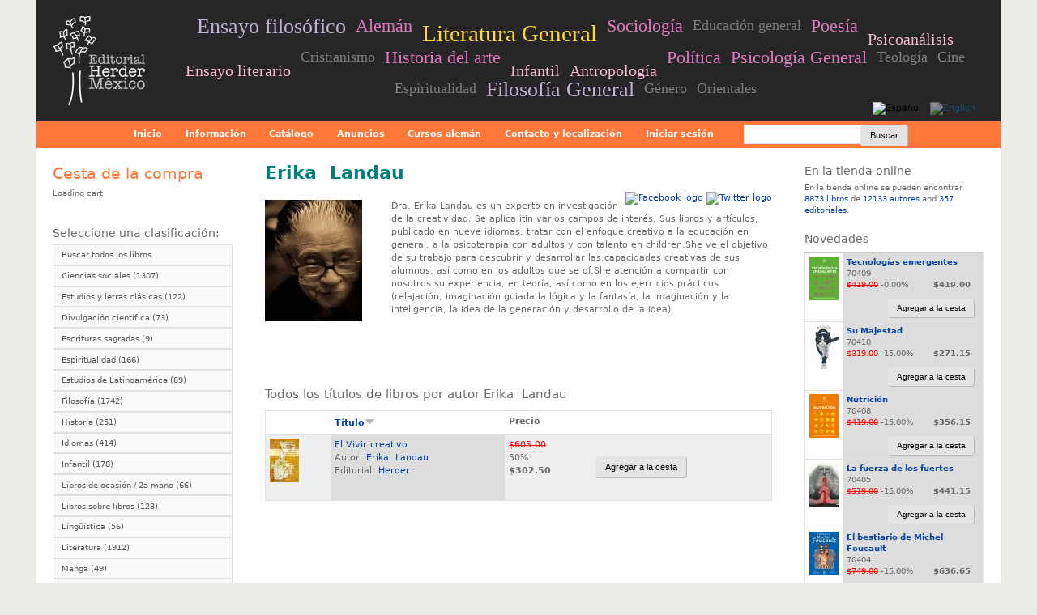

--- FILE ---
content_type: text/html; charset=utf-8
request_url: https://herder.com.mx/es/autores-writers/erika-landau?order=field_booktitle&sort=desc
body_size: 19748
content:
<!DOCTYPE html>
<!--[if lt IE 7]><html class="lt-ie9 lt-ie8 lt-ie7" lang="es" dir="ltr"><![endif]-->
<!--[if IE 7]><html class="lt-ie9 lt-ie8" lang="es" dir="ltr"><![endif]-->
<!--[if IE 8]><html class="lt-ie9" lang="es" dir="ltr"><![endif]-->
<!--[if gt IE 8]><!--><html lang="es" dir="ltr"><!--<![endif]-->
<head>
<meta charset="utf-8" />
<script src="https://www.google.com/recaptcha/api.js?hl=es" async="async" defer="defer"></script>
<link rel="shortcut icon" href="https://herder.com.mx/sites/default/files/herder_mexico.png" type="image/png" />
<meta name="viewport" content="width=device-width, initial-scale=1" />
<meta name="description" content="Todos los títulos de libros por autor Erika  Landau: Dra. Erika Landau es un experto en investigación de la creatividad. Se aplica itin varios campos de interés." />
<meta name="MobileOptimized" content="width" />
<meta name="HandheldFriendly" content="true" />
<meta name="abstract" content="Todos los títulos de libros por autor Erika  Landau: Dra. Erika Landau es un experto en investigación de la creatividad. Se aplica itin varios campos de interés." />
<meta name="apple-mobile-web-app-capable" content="yes" />
<meta name="keywords" content="autores" />
<meta name="robots" content="follow, index" />
<meta name="generator" content="Drupal 7 (https://www.drupal.org)" />
<meta name="rights" content="Editorial Herder Mexico" />
<link rel="image_src" href="https://herder.com.mx/sites/default/files/uploads/writer_images/erica_landau.jpg" />
<link rel="canonical" href="https://herder.com.mx/es/autores-writers/erika-landau" />
<link rel="shortlink" href="https://herder.com.mx/es/node/14869" />
<meta http-equiv="content-language" content="es" />
<meta property="og:site_name" content="Librería Herder Mexico" />
<meta property="og:type" content="article" />
<meta property="og:url" content="https://herder.com.mx/es/autores-writers/erika-landau" />
<meta property="og:title" content="Erika  Landau" />
<meta property="og:updated_time" content="2018-07-10T13:37:01-05:00" />
<meta property="article:published_time" content="2013-11-25T13:14:45-06:00" />
<meta property="article:modified_time" content="2018-07-10T13:37:01-05:00" />
<link rel="alternate" hreflang="x-default" href="es" />
<link rel="alternate" hreflang="en" href="en" />
<title>Erika  Landau | Editorial Herder MX</title>
<link type="text/css" rel="stylesheet" href="https://herder.com.mx/sites/default/files/css/css_xE-rWrJf-fncB6ztZfd2huxqgxu4WO-qwma6Xer30m4.css" media="all" />
<link type="text/css" rel="stylesheet" href="https://herder.com.mx/sites/default/files/css/css_-Pxq0SkY1UvUiTUxeEtTnioo6mLLljBEdq72GSBsrHU.css" media="all" />
<link type="text/css" rel="stylesheet" href="https://herder.com.mx/sites/default/files/css/css_UUB47YYV5UHVdNDHmPWaTL_MuBYFNnPtZp_vsI9We3c.css" media="all" />
<link type="text/css" rel="stylesheet" href="https://herder.com.mx/sites/default/files/css/css_qPpckvN5Y7z7T7sNf4IdcobSsYW0Ww8nXpGsjABU_N0.css" media="screen" />
<link type="text/css" rel="stylesheet" href="https://herder.com.mx/sites/default/files/css/css_iWa35SiZILcK1edJeXh1y36kvwEpw0p7xuN7C3QM0cg.css" media="all" />
<link type="text/css" rel="stylesheet" href="https://herder.com.mx/sites/default/files/css/css_0-zz7-KcoCxEn3RkF0BJT6UZE98zYcOGB1Xy0R4bPZM.css" media="print" />
<link type="text/css" rel="stylesheet" href="https://herder.com.mx/sites/default/files/css/css_oav9hUMzT6Afd-q7j1x0nH4sxq8bz_6-t9lwQeiHymo.css" media="only screen" />
<link type="text/css" rel="stylesheet" href="https://herder.com.mx/sites/default/files/css/css_WaeNUuqyk5Q0Sk_elb1A_V6rkivK8CHUCeG0ckpv1lM.css" media="screen" />
<link type="text/css" rel="stylesheet" href="https://herder.com.mx/sites/default/files/css/css_ngCF-NDZAhBDbglbGLgCQvn_wJL-nma-kYiCdBiyLnk.css" media="only screen" />

<!--[if lt IE 9]>
<link type="text/css" rel="stylesheet" href="https://herder.com.mx/sites/default/files/css/css_x5i_S0r3qnW6iH3yLWsPLJQ_8_BA65CqtDOdK4ZsrmQ.css" media="screen" />
<![endif]-->

<!--[if lte IE 9]>
<link type="text/css" rel="stylesheet" href="https://herder.com.mx/sites/default/files/css/css_AbpHGcgLb-kRsJGnwFEktk7uzpZOCcBY74-YBdrKVGs.css" media="screen" />
<![endif]-->
<script type="text/javascript" defer="defer" src="https://herder.com.mx/sites/default/files/google_tag/gtm_nvg6sw9t/google_tag.script.js?t9043l"></script>
<script type="text/javascript" src="/sites/all/libraries/jquery-1.7.2/jquery-1.7.2.min.js?v=1.7.2"></script>
<script type="text/javascript" src="https://herder.com.mx/misc/jquery-extend-3.4.0.js?v=1.7.2"></script>
<script type="text/javascript" src="https://herder.com.mx/misc/jquery-html-prefilter-3.5.0-backport.js?v=1.7.2"></script>
<script type="text/javascript" src="https://herder.com.mx/misc/jquery.once.js?v=1.2"></script>
<script type="text/javascript" src="https://herder.com.mx/misc/drupal.js?t9043l"></script>
<script type="text/javascript" src="https://herder.com.mx/sites/all/modules/equalheights/jquery.equalheights.js?v=1.0"></script>
<script type="text/javascript" src="https://herder.com.mx/sites/all/libraries/blazy/blazy.min.js?t9043l"></script>
<script type="text/javascript" src="https://herder.com.mx/sites/all/modules/jquery_update/replace/ui/external/jquery.cookie.js?v=67fb34f6a866c40d0570"></script>
<script type="text/javascript" src="https://herder.com.mx/sites/all/modules/jquery_update/replace/jquery.form/4/jquery.form.min.js?v=4.2.1"></script>
<script type="text/javascript" src="https://herder.com.mx/sites/all/modules/select2/js/Drupal.select2.js?t9043l"></script>
<script type="text/javascript" src="https://herder.com.mx/misc/form-single-submit.js?v=7.100"></script>
<script type="text/javascript" src="https://herder.com.mx/misc/form.js?v=7.100"></script>
<script type="text/javascript" src="https://herder.com.mx/misc/ajax.js?v=7.100"></script>
<script type="text/javascript" src="https://herder.com.mx/sites/all/modules/jquery_update/js/jquery_update.js?v=0.0.1"></script>
<script type="text/javascript" src="https://herder.com.mx/sites/all/modules/equalheights/equalheights.js?t9043l"></script>
<script type="text/javascript" src="https://herder.com.mx/sites/all/modules/spamspan/spamspan.js?t9043l"></script>
<script type="text/javascript" src="https://herder.com.mx/sites/all/modules/ubercart/uc_file/uc_file.js?t9043l"></script>
<script type="text/javascript" src="https://herder.com.mx/sites/all/modules/lazy/lazy.js?t9043l"></script>
<script type="text/javascript" src="https://herder.com.mx/sites/default/files/languages/es_6trIdjbXlS9L_674QlFYUyAMRJjNldPy45Yh_rhEggw.js?t9043l"></script>
<script type="text/javascript" src="https://herder.com.mx/sites/all/modules/uc_ajax_cart/js/jquery.blockui.js?t9043l"></script>
<script type="text/javascript" src="https://herder.com.mx/sites/all/modules/uc_ajax_cart/js/uc_ajax_cart.js?t9043l"></script>
<script type="text/javascript" src="https://herder.com.mx/sites/all/modules/uc_ajax_cart/js/jquery.cookie.js?t9043l"></script>
<script type="text/javascript" src="https://herder.com.mx/sites/all/modules/custom_search/js/custom_search.js?t9043l"></script>
<script type="text/javascript" src="https://herder.com.mx/sites/all/modules/views/js/base.js?t9043l"></script>
<script type="text/javascript" src="https://herder.com.mx/misc/progress.js?v=7.100"></script>
<script type="text/javascript" src="https://herder.com.mx/sites/all/modules/views/js/ajax_view.js?t9043l"></script>
<script type="text/javascript" src="https://herder.com.mx/sites/all/modules/uc_out_of_stock/uc_out_of_stock.js?t9043l"></script>
<script type="text/javascript" src="https://herder.com.mx/sites/all/modules/captcha/captcha.js?t9043l"></script>
<script type="text/javascript" src="https://herder.com.mx/sites/all/libraries/imagesloaded/jquery.imagesloaded.min.js?t9043l"></script>
<script type="text/javascript" src="https://herder.com.mx/sites/all/modules/google_analytics/googleanalytics.js?t9043l"></script>
<script type="text/javascript" src="https://www.googletagmanager.com/gtag/js?id=G-DYBCY23YSS"></script>
<script type="text/javascript">
<!--//--><![CDATA[//><!--
window.google_analytics_uacct = "G-DYBCY23YSS";window.dataLayer = window.dataLayer || [];function gtag(){dataLayer.push(arguments)};gtag("js", new Date());gtag("set", "developer_id.dMDhkMT", true);(function(w,d,s,l,i){w[l]=w[l]||[];w[l].push({'gtm.start':
new Date().getTime(),event:'gtm.js'});var f=d.getElementsByTagName(s)[0],
j=d.createElement(s),dl=l!='dataLayer'?'&l='+l:'';j.async=true;j.src=
'https://www.googletagmanager.com/gtm.js?id='+i+dl;f.parentNode.insertBefore(j,f);
})(window,document,'script','dataLayer','GTM-NVG6SW9T');gtag("config", "G-DYBCY23YSS", {"groups":"default","anonymize_ip":true,"allow_ad_personalization_signals":false});
//--><!]]>
</script>
<script type="text/javascript" src="https://herder.com.mx/sites/all/libraries/select2/select2.min.js?t9043l"></script>
<script type="text/javascript" src="https://herder.com.mx/sites/all/libraries/select2/select2_locale_es.js?t9043l"></script>
<script type="text/javascript" src="https://herder.com.mx/sites/all/modules/extlink/js/extlink.js?t9043l"></script>
<script type="text/javascript" src="https://herder.com.mx/sites/all/modules/antibot/js/antibot.js?t9043l"></script>
<script type="text/javascript" src="https://herder.com.mx/sites/all/modules/webform/js/webform.js?t9043l"></script>
<script type="text/javascript" src="https://herder.com.mx/sites/all/libraries/superfish/sftouchscreen.js?t9043l"></script>
<script type="text/javascript" src="https://herder.com.mx/sites/all/libraries/superfish/sfsmallscreen.js?t9043l"></script>
<script type="text/javascript" src="https://herder.com.mx/sites/all/libraries/superfish/jquery.hoverIntent.minified.js?t9043l"></script>
<script type="text/javascript" src="https://herder.com.mx/sites/all/libraries/superfish/supposition.js?t9043l"></script>
<script type="text/javascript" src="https://herder.com.mx/sites/all/libraries/superfish/superfish.js?t9043l"></script>
<script type="text/javascript" src="https://herder.com.mx/sites/all/libraries/superfish/supersubs.js?t9043l"></script>
<script type="text/javascript" src="https://herder.com.mx/sites/all/modules/superfish/superfish.js?t9043l"></script>
<script type="text/javascript" src="https://herder.com.mx/sites/default/themes/sky/js/scripts.js?t9043l"></script>
<script type="text/javascript">
<!--//--><![CDATA[//><!--
jQuery.extend(Drupal.settings, {"basePath":"\/","pathPrefix":"es\/","setHasJsCookie":0,"ajaxPageState":{"theme":"herder","theme_token":"1ExSuf6PXQEuDONymAIWaFiCrcr5Ng8zqqOzFmM0VB0","jquery_version":"1.7.2","jquery_version_token":"5CMQ2EH0Qrq7EAL9Xmjav4DXs6WSfoQ1mrhPdSuDIg4","js":{"https:\/\/herder.com.mx\/sites\/default\/files\/google_tag\/gtm_nvg6sw9t\/google_tag.script.js":1,"\/sites\/all\/libraries\/jquery-1.7.2\/jquery-1.7.2.min.js":1,"misc\/jquery-extend-3.4.0.js":1,"misc\/jquery-html-prefilter-3.5.0-backport.js":1,"misc\/jquery.once.js":1,"misc\/drupal.js":1,"sites\/all\/modules\/equalheights\/jquery.equalheights.js":1,"sites\/all\/libraries\/blazy\/blazy.min.js":1,"sites\/all\/modules\/jquery_update\/replace\/ui\/external\/jquery.cookie.js":1,"sites\/all\/modules\/jquery_update\/replace\/jquery.form\/4\/jquery.form.min.js":1,"sites\/all\/modules\/select2\/js\/Drupal.select2.js":1,"misc\/form-single-submit.js":1,"misc\/form.js":1,"misc\/ajax.js":1,"sites\/all\/modules\/jquery_update\/js\/jquery_update.js":1,"sites\/all\/modules\/equalheights\/equalheights.js":1,"sites\/all\/modules\/spamspan\/spamspan.js":1,"sites\/all\/modules\/ubercart\/uc_file\/uc_file.js":1,"sites\/all\/modules\/lazy\/lazy.js":1,"public:\/\/languages\/es_6trIdjbXlS9L_674QlFYUyAMRJjNldPy45Yh_rhEggw.js":1,"sites\/all\/modules\/uc_ajax_cart\/js\/jquery.blockui.js":1,"sites\/all\/modules\/uc_ajax_cart\/js\/uc_ajax_cart.js":1,"sites\/all\/modules\/uc_ajax_cart\/js\/jquery.cookie.js":1,"sites\/all\/modules\/custom_search\/js\/custom_search.js":1,"sites\/all\/modules\/views\/js\/base.js":1,"misc\/progress.js":1,"sites\/all\/modules\/views\/js\/ajax_view.js":1,"sites\/all\/modules\/uc_out_of_stock\/uc_out_of_stock.js":1,"sites\/all\/modules\/captcha\/captcha.js":1,"sites\/all\/libraries\/imagesloaded\/jquery.imagesloaded.min.js":1,"sites\/all\/modules\/google_analytics\/googleanalytics.js":1,"https:\/\/www.googletagmanager.com\/gtag\/js?id=G-DYBCY23YSS":1,"0":1,"sites\/all\/libraries\/select2\/select2.min.js":1,"sites\/all\/libraries\/select2\/select2_locale_es.js":1,"sites\/all\/modules\/extlink\/js\/extlink.js":1,"sites\/all\/modules\/antibot\/js\/antibot.js":1,"sites\/all\/modules\/webform\/js\/webform.js":1,"sites\/all\/libraries\/superfish\/sftouchscreen.js":1,"sites\/all\/libraries\/superfish\/sfsmallscreen.js":1,"sites\/all\/libraries\/superfish\/jquery.hoverIntent.minified.js":1,"sites\/all\/libraries\/superfish\/supposition.js":1,"sites\/all\/libraries\/superfish\/superfish.js":1,"sites\/all\/libraries\/superfish\/supersubs.js":1,"sites\/all\/modules\/superfish\/superfish.js":1,"sites\/default\/themes\/sky\/js\/scripts.js":1},"css":{"modules\/system\/system.base.css":1,"modules\/system\/system.menus.css":1,"modules\/system\/system.messages.css":1,"modules\/system\/system.theme.css":1,"modules\/field\/theme\/field.css":1,"sites\/all\/modules\/filebrowser\/css\/filebrowser_style.css":1,"sites\/all\/modules\/logintoboggan\/logintoboggan.css":1,"modules\/node\/node.css":1,"modules\/search\/search.css":1,"sites\/all\/modules\/ubercart\/uc_file\/uc_file.css":1,"sites\/all\/modules\/ubercart\/uc_order\/uc_order.css":1,"sites\/all\/modules\/ubercart\/uc_product\/uc_product.css":1,"sites\/all\/modules\/ubercart\/uc_store\/uc_store.css":1,"modules\/user\/user.css":1,"sites\/all\/modules\/extlink\/css\/extlink.css":1,"sites\/all\/modules\/views\/css\/views.css":1,"sites\/all\/modules\/cctags\/cctags.css":1,"sites\/all\/modules\/ctools\/css\/ctools.css":1,"sites\/all\/modules\/uc_ajax_cart\/css\/uc_ajax_cart.css":1,"modules\/locale\/locale.css":1,"sites\/all\/modules\/custom_search\/custom_search.css":1,"sites\/all\/modules\/uc_out_of_stock\/uc_out_of_stock.css":1,"sites\/all\/libraries\/select2\/select2.css":1,"sites\/all\/modules\/select2\/css\/select2_integration.css":1,"sites\/all\/modules\/ds\/layouts\/ds_3col_stacked_fluid\/ds_3col_stacked_fluid.css":1,"sites\/default\/files\/css\/follow.css":1,"sites\/all\/modules\/webform\/css\/webform.css":1,"sites\/all\/libraries\/superfish\/css\/superfish.css":1,"sites\/all\/libraries\/superfish\/css\/superfish-smallscreen.css":1,"sites\/all\/libraries\/superfish\/css\/superfish-vertical.css":1,"sites\/all\/libraries\/superfish\/style\/white.css":1,"sites\/all\/libraries\/superfish\/style\/default.css":1,"sites\/default\/themes\/adaptivetheme\/at_core\/css\/at.settings.style.headings.css":1,"sites\/default\/themes\/adaptivetheme\/at_core\/css\/at.layout.css":1,"sites\/default\/themes\/sky\/css\/html-elements.css":1,"sites\/default\/themes\/sky\/css\/forms.css":1,"sites\/default\/themes\/sky\/css\/tables.css":1,"sites\/default\/themes\/sky\/css\/page.css":1,"sites\/default\/themes\/sky\/css\/articles.css":1,"sites\/default\/themes\/sky\/css\/comments.css":1,"sites\/default\/themes\/sky\/css\/fields.css":1,"sites\/default\/themes\/sky\/css\/blocks.css":1,"sites\/default\/themes\/sky\/css\/navigation.css":1,"sites\/default\/themes\/herder\/color\/colors.css":1,"sites\/default\/themes\/sky\/css\/sky.settings.style.css":1,"sites\/default\/themes\/herder\/css\/herder.css":1,"sites\/default\/themes\/herder\/css\/sf-herder.css":1,"sites\/default\/themes\/sky\/css\/print.css":1,"public:\/\/adaptivetheme\/herder_files\/herder.responsive.layout.css":1,"public:\/\/adaptivetheme\/herder_files\/herder.fonts.css":1,"public:\/\/adaptivetheme\/herder_files\/herder.responsive.styles.css":1,"public:\/\/adaptivetheme\/herder_files\/herder.lt-ie9.layout.css":1,"sites\/default\/themes\/herder\/css\/ie-lte-9.css":1}},"uc_ajax_cart":{"CALLBACK":"\/es\/uc_ajax_cart\/add\/item","SHOW_CALLBACK":"\/es\/uc_ajax_cart\/show","ADD_TITLE":"Please wait","ADD_MESSAGE":"Add product to cart","REMOVE_TITLE":"Please wait","REMOVE_MESSAGE":"Remove product from cart","CART_LINK_CALLBACK":"\/es\/uc_ajax_cart\/addlink","BLOCK_UI":1,"TIMEOUT":2000,"UPDATE_CALLBACK":"\/es\/uc_ajax_cart\/update","UPDATE_MESSAGE":"Actualizar cesta","UPDATE":0,"CART_OPERATION":"Cesta de la compra","CART_VIEW_ON":0,"SHOW_VIEW_CALLBACK":"\/es\/uc_ajax_cart\/show-cart-view","TRACK_CLOSED_STATE":0,"INITIAL_CLOSED_STATE":1,"CART_PANE_EFFECT":1,"CART_PANE_EFFECT_DURATION":200,"HIDE_CART_OPERATIONS":0,"COLLAPSIBLE_CART":1},"custom_search":{"form_target":"_self","solr":0},"uc_out_of_stock":{"path":"\/es\/uc_out_of_stock\/query","throbber":0,"instock":0,"msg":"\u003Cp\u003E\u003Cspan\u003EFuera de stock\u003C\/span\u003E\u003C\/p\u003E"},"urlIsAjaxTrusted":{"\/es\/autores-writers\/erika-landau?order=field_booktitle\u0026sort=desc":true,"\/es\/views\/ajax":true,"\/es\/search\/node":true,"\/es\/webform\/newsletter?order=field_booktitle\u0026sort=desc":true},"views":{"ajax_path":"\/es\/views\/ajax","ajaxViews":{"views_dom_id:517b53847da8f93541e8626a24fd81a9":{"view_name":"books_from_","view_display_id":"block_1","view_args":"14869","view_path":"node\/14869","view_base_path":null,"view_dom_id":"517b53847da8f93541e8626a24fd81a9","pager_element":"1"},"views_dom_id:c87fd8f69e032632f4122a98228d9309":{"view_name":"books_from_","view_display_id":"block","view_args":"14869","view_path":"node\/14869","view_base_path":null,"view_dom_id":"c87fd8f69e032632f4122a98228d9309","pager_element":"1"},"views_dom_id:cedac1692a3fafa4e73c79e7d3ecb16e":{"view_name":"books_from_","view_display_id":"block_2","view_args":"14869","view_path":"node\/14869","view_base_path":null,"view_dom_id":"cedac1692a3fafa4e73c79e7d3ecb16e","pager_element":"1"}}},"equalHeightsModule":{"classes":[{"selector":".view-publishers-alphabetical .views-field-title a","mediaquery":"","minheight":"","maxheight":"","overflow":"hidden"},{"selector":".view-area-catalog .views-row .views-field-field-booktitle","mediaquery":"","minheight":"32","maxheight":"70","overflow":"hidden"}],"imagesloaded_ie8":1},"googleanalytics":{"account":["G-DYBCY23YSS"],"trackOutbound":1,"trackMailto":1,"trackDownload":1,"trackDownloadExtensions":"7z|aac|arc|arj|asf|asx|avi|bin|csv|doc(x|m)?|dot(x|m)?|exe|flv|gif|gz|gzip|hqx|jar|jpe?g|js|mp(2|3|4|e?g)|mov(ie)?|msi|msp|pdf|phps|png|ppt(x|m)?|pot(x|m)?|pps(x|m)?|ppam|sld(x|m)?|thmx|qtm?|ra(m|r)?|sea|sit|tar|tgz|torrent|txt|wav|wma|wmv|wpd|xls(x|m|b)?|xlt(x|m)|xlam|xml|z|zip"},"select_2":{"excludes":{"by_id":{"values":[],"reg_exs":[]},"by_class":[],"by_selectors":[]},"branch":3,"default_settings":{"separator":"\u00b6","jqui_sortable":false,"dropdownAutoWidth":true,"width":"off","containerCssClass":"","minimumResultsForSearch":"10"},"process_all_selects_on_page":true,"no_version_check":false,"elements":[],"settings_updated":false},"superfish":[{"id":"1","sf":{"animation":{"opacity":"show","height":"show","width":"show"},"speed":"fast","autoArrows":false,"dropShadows":false},"plugins":{"touchscreen":{"mode":"window_width","breakpointUnit":"px"},"smallscreen":{"mode":"window_width","breakpointUnit":"px","expandText":"Desplegar","collapseText":"Plegar","title":"Main menu"},"supersubs":true}},{"id":"4","sf":{"animation":{"opacity":"show","height":"show"},"speed":"fast"},"plugins":{"touchscreen":{"mode":"window_width","breakpointUnit":"px"},"smallscreen":{"mode":"window_width","breakpoint":480,"breakpointUnit":"px","expandText":"Desplegar","collapseText":"Plegar","title":"Temas"},"supposition":true,"supersubs":true}},{"id":"3","sf":{"pathLevels":"0","animation":{"opacity":"show","height":"show"},"speed":"fast","autoArrows":false,"dropShadows":false},"plugins":{"supposition":true}}],"extlink":{"extTarget":"_blank","extClass":"ext","extLabel":"(link is external)","extImgClass":0,"extIconPlacement":"append","extSubdomains":1,"extExclude":"","extInclude":"","extCssExclude":".service-links, .twitter-share-button","extCssExplicit":"","extAlert":0,"extAlertText":"This link will take you to an external web site.","mailtoClass":"mailto","mailtoLabel":"(link sends e-mail)","extUseFontAwesome":false},"antibot":{"forms":{"webform-client-form-25115":{"action":"\/es\/webform\/newsletter?order=field_booktitle\u0026sort=desc","key":"434cefeb748a45c5b349b52893932260"}}},"adaptivetheme":{"herder":{"layout_settings":{"bigscreen":"three-col-grail","tablet_landscape":"three-col-grail","tablet_portrait":"two-sidebars-left-stack","smalltouch_landscape":"one-col-vert","smalltouch_portrait":"one-col-stack"},"media_query_settings":{"bigscreen":"only screen and (min-width:1190px)","tablet_landscape":"only screen and (min-width:769px) and (max-width:1189px)","tablet_portrait":"only screen and (min-width:481px) and (max-width:768px)","smalltouch_landscape":"only screen and (min-width:321px) and (max-width:480px)","smalltouch_portrait":"only screen and (max-width:320px)"}}},"lazy":{"errorClass":"b-error","loadInvisible":false,"offset":100,"saveViewportOffsetDelay":50,"selector":".b-lazy","src":"data-src","successClass":"b-loaded","validateDelay":25}});
//--><!]]>
</script>
<!--[if lt IE 9]>
<script src="https://herder.com.mx/sites/default/themes/adaptivetheme/at_core/scripts/html5.js?t9043l"></script>
<![endif]-->
</head>
<body class="html not-front not-logged-in two-sidebars page-node page-node- page-node-14869 node-type-writer i18n-es site-name-hidden atr-7.x-3.x color-scheme-custom herder bs-n bb-n mb-n mbp-c rc-0 rct-0">
  <div id="skip-link" class="nocontent">
    <a href="#main-content" class="element-invisible element-focusable">Pasar al contenido principal</a>
  </div>
  <div class="region region-page-top"><div class="region-inner clearfix"><noscript aria-hidden="true"><iframe src="https://www.googletagmanager.com/ns.html?id=GTM-NVG6SW9T" height="0" width="0" style="display:none;visibility:hidden"></iframe></noscript>
</div></div>  <div id="page" class="container page ssc-n ssw-n ssa-l sss-n btc-n btw-n bta-l bts-n ntc-n ntw-b nta-l nts-n ctc-n ctw-b cta-l cts-n ptc-n ptw-b pta-l pts-n with-footer">

  
  <header id="header" class="clearfix" role="banner">

          <!-- start: Branding -->
      <div id="branding" class="branding-elements clearfix">

                  <div id="logo">
            <a href="/es"><img class="site-logo" src="https://herder.com.mx/sites/default/files/logo_herder.png" alt="Librería Herder Mexico" /></a>          </div>
        
                  <!-- start: Site name and Slogan hgroup -->
          <span  class="element-invisible h-group" id="name-and-slogan">

                         <h1  class="element-invisible" id="site-name"><a href="/es" title="Página de inicio">Librería Herder Mexico</a></h1>
            
            
          </span><!-- /end #name-and-slogan -->

        
      </div><!-- /end #branding -->
    
    <div class="region region-header"><div class="region-inner clearfix"><div id="block-cctags-1" class="block block-cctags no-title" ><div class="block-inner clearfix">  
  
  <div class="block-content content no-title"><div class="cctags cctags-block wrapper"><a href="/es/temas/ensayo-filosofico" class="cctags cctags-block vid-10 level-5 depth-1 count-831 ccfilter tooltip" title="" rel="tag">Ensayo filosófico</a>&nbsp; <a href="/es/temas/aleman" class="cctags cctags-block vid-10 level-3 depth-1 count-287 ccfilter tooltip" title="" rel="tag">Alemán</a>&nbsp; <a href="/es/temas/literatura-general" class="cctags cctags-block vid-10 level-6 depth-1 count-1328 ccfilter tooltip" title="" rel="tag">Literatura General</a>&nbsp; <a href="/es/temas/sociologia" class="cctags cctags-block vid-10 level-3 depth-1 count-278 ccfilter tooltip" title="" rel="tag">Sociología</a>&nbsp; <a href="/es/temas/educacion-general" class="cctags cctags-block vid-10 level-1 depth-1 count-115 ccfilter tooltip" title="" rel="tag">Educación general</a>&nbsp; <a href="/es/temas/poesia" class="cctags cctags-block vid-10 level-3 depth-1 count-276 ccfilter tooltip" title="" rel="tag">Poesía</a>&nbsp; <a href="/es/temas/psicoanalisis" class="cctags cctags-block vid-10 level-2 depth-1 count-260 ccfilter tooltip" title="" rel="tag">Psicoanálisis</a>&nbsp; <a href="/es/temas/ensayo-literario" class="cctags cctags-block vid-10 level-2 depth-1 count-255 ccfilter tooltip" title="" rel="tag">Ensayo literario</a>&nbsp; <a href="/es/temas/cristianismo" class="cctags cctags-block vid-10 level-1 depth-1 count-171 ccfilter tooltip" title="" rel="tag">Cristianismo</a>&nbsp; <a href="/es/temas/historia-del-arte" class="cctags cctags-block vid-10 level-3 depth-1 count-355 ccfilter tooltip" title="" rel="tag">Historia del arte</a>&nbsp; <a href="/es/temas/infantil" class="cctags cctags-block vid-10 level-2 depth-0 count-178 ccfilter tooltip" title="" rel="tag">Infantil</a>&nbsp; <a href="/es/temas/antropologia" class="cctags cctags-block vid-10 level-2 depth-1 count-174 ccfilter tooltip" title="" rel="tag">Antropología</a>&nbsp; <a href="/es/temas/politica" class="cctags cctags-block vid-10 level-3 depth-1 count-366 ccfilter tooltip" title="" rel="tag">Política</a>&nbsp; <a href="/es/temas/psicologia-general" class="cctags cctags-block vid-10 level-3 depth-1 count-322 ccfilter tooltip" title="" rel="tag">Psicología General</a>&nbsp; <a href="/es/temas/teologia" class="cctags cctags-block vid-10 level-1 depth-0 count-173 ccfilter tooltip" title="" rel="tag">Teología</a>&nbsp; <a href="/es/temas/cine" class="cctags cctags-block vid-10 level-1 depth-1 count-125 ccfilter tooltip" title="" rel="tag">Cine</a>&nbsp; <a href="/es/temas/espiritualidad" class="cctags cctags-block vid-10 level-1 depth-0 count-166 ccfilter tooltip" title="" rel="tag">Espiritualidad</a>&nbsp; <a href="/es/temas/filosofia-general" class="cctags cctags-block vid-10 level-5 depth-1 count-826 ccfilter tooltip" title="" rel="tag">Filosofía General</a>&nbsp; <a href="/es/temas/genero" class="cctags cctags-block vid-10 level-1 depth-1 count-166 ccfilter tooltip" title="" rel="tag">Género</a>&nbsp; <a href="/es/temas/orientales" class="cctags cctags-block vid-10 level-1 depth-1 count-123 ccfilter tooltip" title="" rel="tag">Orientales</a>&nbsp; </div></div>
  </div></div><div id="block-locale-language" class="block block-locale no-title"  role="complementary"><div class="block-inner clearfix">  
  
  <div class="block-content content no-title"><ul class="language-switcher-locale-url"><li><a href="/es/autores-writers/erika-landau" class="language-link active" xml:lang="es"><img class="language-icon image-style-none" src="https://herder.com.mx/sites/all/libraries/famfamfamflags/es.png" width="16" height="11" alt="Español" title="Español" /></a></li><li><a href="/en/autores-writers/erika-landau" class="language-link" xml:lang="en"><img class="language-icon image-style-none" src="https://herder.com.mx/sites/all/libraries/famfamfamflags/en.png" width="16" height="11" alt="English" title="English" /></a></li></ul></div>
  </div></div></div></div>    <div id="menu-bar" class="nav clearfix"><h2 class="menu-toggle"><a href="#">Menú</a></h2><nav id="block-superfish-1" class="block block-superfish no-title menu-wrapper menu-bar-wrapper clearfix" >  
  
  <ul  id="superfish-1" class="menu sf-menu sf-main-menu sf-horizontal sf-style-default"><li id="menu-5192-1" class="sf-depth-1 sf-no-children"><a href="/es" title="" class="sf-depth-1">Inicio</a></li><li id="menu-4292-1" class="sf-depth-1 menuparent"><span title="" class="sf-depth-1 menuparent nolink" tabindex="0">Información</span><ul><li id="menu-4297-1" class="sf-depth-2 sf-no-children"><a href="/es/quienes-somos" class="sf-depth-2">Quiénes somos</a></li><li id="menu-4293-1" class="sf-depth-2 sf-no-children"><a href="/es/para-mayoristas-de-editorial-herder" class="sf-depth-2">Mayoristas</a></li><li id="menu-4296-1" class="sf-depth-2 sf-no-children"><a href="/es/como-comprar-0" class="sf-depth-2">Cómo comprar</a></li><li id="menu-17160-1" class="sf-depth-2 sf-no-children"><a href="/es/devoluciones" title="Qué hacer en caso de recibir un libro dañado" class="sf-depth-2">Devoluciones</a></li><li id="menu-4388-1" class="sf-depth-2 sf-no-children"><a href="/es/manuscritos-0" class="sf-depth-2">Manuscritos</a></li><li id="menu-4878-1" class="sf-depth-2 sf-no-children"><a href="/es/amigos-de-herder" class="sf-depth-2">Amigos de Herder</a></li></ul></li><li id="menu-1393-1" class="sf-depth-1 menuparent"><span title="" class="sf-depth-1 menuparent nolink" tabindex="0">Catálogo</span><ul><li id="menu-5530-1" class="sf-depth-2 sf-no-children"><a href="/es/books/a-z" title="" class="sf-depth-2">Libros A-Z</a></li><li id="menu-1279-1" class="sf-depth-2 sf-no-children"><a href="/es/writers/a-z" title="" class="sf-depth-2">Autores A-Z</a></li><li id="menu-1280-1" class="sf-depth-2 sf-no-children"><a href="/es/publishers/a-z" title="" class="sf-depth-2">Editoriales A-Z</a></li><li id="menu-4372-1" class="sf-depth-2 sf-no-children"><a href="/es/collections-alphabetical" title="" class="sf-depth-2">Colecciones A-Z</a></li><li id="menu-184-1" class="sf-depth-2 sf-no-children"><a href="/es/search" title="" class="sf-depth-2">Buscar</a></li></ul></li><li id="menu-5529-1" class="sf-depth-1 menuparent"><span title="" class="sf-depth-1 menuparent nolink" tabindex="0">Anuncios</span><ul><li id="menu-1257-1" class="sf-depth-2 sf-no-children"><a href="/es/topics" title="" class="sf-depth-2">Avisos importantes</a></li><li id="menu-1253-1" class="sf-depth-2 sf-no-children"><a href="/es/in-the-press" title="" class="sf-depth-2">En la prensa</a></li><li id="menu-10116-1" class="sf-depth-2 sf-no-children"><a href="/es/announcements/esperamos" title="Estos son los títulos recién publicados en España, próximamente los tendremos disponibles en México." class="sf-depth-2">Esperamos</a></li><li id="menu-10117-1" class="sf-depth-2 sf-no-children"><a href="/es/announcements/mas-vendido" title="Más vendido" class="sf-depth-2">Más vendido</a></li><li id="menu-10118-1" class="sf-depth-2 sf-no-children"><a href="/es/announcements/novedades" title="Novedades" class="sf-depth-2">Novedades</a></li><li id="menu-14069-1" class="sf-depth-2 sf-no-children"><a href="/es/announcements/novedades-herder" title="Novedades Herder" class="sf-depth-2">Novedades Herder</a></li><li id="menu-10119-1" class="sf-depth-2 sf-no-children"><a href="/es/announcements/promociones" title="Promociones" class="sf-depth-2">Promociones</a></li><li id="menu-10121-1" class="sf-depth-2 sf-no-children"><a href="/es/announcements/recomendado" title="Recomendado" class="sf-depth-2">Recomendado</a></li></ul></li><li id="menu-1245-1" class="sf-depth-1 menuparent"><span title="" class="sf-depth-1 menuparent nolink" tabindex="0">Cursos alemán</span><ul><li id="menu-29307-1" class="sf-depth-2 sf-no-children"><a href="/es/studio-d/studio-b2" title="Studio B2" class="sf-depth-2">Studio B2</a></li><li id="menu-18922-1" class="sf-depth-2 sf-no-children"><a href="/es/studio-d/studio-c1" title="Studio C1" class="sf-depth-2">Studio C1</a></li><li id="menu-182132-1" class="sf-depth-2 sf-no-children"><a href="/es/studio-d/weitblick" title="Weitblick" class="sf-depth-2">Weitblick</a></li><li id="menu-54611-1" class="sf-depth-2 sf-no-children"><a href="/es/studio-d/studio-express" title="Studio [express]" class="sf-depth-2">Studio [express]</a></li><li id="menu-182130-1" class="sf-depth-2 sf-no-children"><a href="/es/studio-d/prima-aktiv" title="Prima Aktiv" class="sf-depth-2">Prima Aktiv</a></li><li id="menu-18920-1" class="sf-depth-2 sf-no-children"><a href="/es/studio-d/prima-plus" title="Prima Plus" class="sf-depth-2">Prima Plus</a></li><li id="menu-182127-1" class="sf-depth-2 sf-no-children"><a href="/es/studio-d/pluspunkt-deutsch" title="Pluspunkt Deutsch" class="sf-depth-2">Pluspunkt Deutsch</a></li><li id="menu-5547-1" class="sf-depth-2 sf-no-children"><a href="/es/studio-d/audio-libro" title="Audio Libro" class="sf-depth-2">Audio Libro</a></li><li id="menu-182133-1" class="sf-depth-2 sf-no-children"><a href="/es/studio-d/das-leben" title="Das Leben" class="sf-depth-2">Das Leben</a></li><li id="menu-5548-1" class="sf-depth-2 sf-no-children"><a href="/es/studio-d/diccionarios" title="Diccionarios" class="sf-depth-2">Diccionarios</a></li><li id="menu-182128-1" class="sf-depth-2 sf-no-children"><a href="/es/studio-d/fokus" title="Fokus" class="sf-depth-2">Fokus</a></li><li id="menu-5549-1" class="sf-depth-2 sf-no-children"><a href="/es/studio-d/gramatica" title="Gramática" class="sf-depth-2">Gramática</a></li><li id="menu-18921-1" class="sf-depth-2 sf-no-children"><a href="/es/studio-d/panorama" title="Panorama" class="sf-depth-2">Panorama</a></li><li id="menu-5551-1" class="sf-depth-2 sf-no-children"><a href="/es/studio-d/prufungstraining" title="Prüfungstraining" class="sf-depth-2">Prüfungstraining</a></li><li id="menu-5552-1" class="sf-depth-2 sf-no-children"><a href="/es/studio-d/studio-21" title="Studio 21" class="sf-depth-2">Studio 21</a></li><li id="menu-182131-1" class="sf-depth-2 sf-no-children"><a href="/es/studio-d/studio-d" title="Studio d" class="sf-depth-2">Studio d</a></li></ul></li><li id="menu-1502-1" class="sf-depth-1 menuparent"><span title="" class="sf-depth-1 menuparent nolink" tabindex="0">Contacto y localización</span><ul><li id="menu-1471-1" class="sf-depth-2 sf-no-children"><a href="/es/address/direccion-y-ruta" class="sf-depth-2">Dirección y Ruta</a></li><li id="menu-1302-1" class="sf-depth-2 sf-no-children"><a href="/es/webform/contacto" class="sf-depth-2">Contacto</a></li><li id="menu-5541-1" class="sf-depth-2 sf-no-children"><a href="/es/webform/newsletter" class="sf-depth-2">Circular/boletin</a></li></ul></li><li id="menu-4375-1" class="sf-depth-1 sf-no-children"><a href="/es/user/login" title="" class="sf-depth-1">Iniciar sesión</a></li><li id="menu-11726-1" class="sf-depth-1 sf-no-children"><div id="block-custom-search-blocks-1" class="block block-custom-search-blocks no-title" ><div class="block-inner clearfix">  
  
  <div class="block-content content no-title"><form class="search-form" role="search" action="/es/autores-writers/erika-landau?order=field_booktitle&amp;sort=desc" method="post" id="custom-search-blocks-form-1" accept-charset="UTF-8"><div><div class="form-item form-type-textfield form-item-custom-search-blocks-form-1">
  <label class="element-invisible" for="edit-custom-search-blocks-form-1--2">Search this site </label>
 <input title="Buscar en este sitio." class="custom-search-box form-text" placeholder="" type="text" id="edit-custom-search-blocks-form-1--2" name="custom_search_blocks_form_1" value="" size="17" maxlength="128" />
</div>
<fieldset class="custom_search-popup form-wrapper" id="edit-popup"><div class="fieldset-wrapper"><div class="form-item form-type-radios form-item-custom-search-types">
  <label for="edit-custom-search-types">Redefinir búsqueda </label>
 <div id="edit-custom-search-types" class="form-radios custom-search-selector custom-search-types"><div class="form-item form-type-radio form-item-custom-search-types">
 <input class="custom-search-selector custom-search-types form-radio" type="radio" id="edit-custom-search-types-c-all" name="custom_search_types" value="c-all" checked="checked" />  <label class="option" for="edit-custom-search-types-c-all">- Cualquier - </label>

</div>
<div class="form-item form-type-radio form-item-custom-search-types">
 <input class="custom-search-selector custom-search-types form-radio" type="radio" id="edit-custom-search-types-c-writer" name="custom_search_types" value="c-writer" />  <label class="option" for="edit-custom-search-types-c-writer">Autores / Writers </label>

</div>
<div class="form-item form-type-radio form-item-custom-search-types">
 <input class="custom-search-selector custom-search-types form-radio" type="radio" id="edit-custom-search-types-c-ebook" name="custom_search_types" value="c-ebook" />  <label class="option" for="edit-custom-search-types-c-ebook">Libro electrónico / Ebook </label>

</div>
<div class="form-item form-type-radio form-item-custom-search-types">
 <input class="custom-search-selector custom-search-types form-radio" type="radio" id="edit-custom-search-types-c-publisher" name="custom_search_types" value="c-publisher" />  <label class="option" for="edit-custom-search-types-c-publisher">Editoriales / Publishers </label>

</div>
<div class="form-item form-type-radio form-item-custom-search-types">
 <input class="custom-search-selector custom-search-types form-radio" type="radio" id="edit-custom-search-types-c-product" name="custom_search_types" value="c-product" />  <label class="option" for="edit-custom-search-types-c-product">Libros / Books </label>

</div>
</div>
</div>
</div></fieldset>
<div class="form-actions form-wrapper" id="edit-actions--16"><input type="submit" id="edit-submit" name="op" value="Buscar" class="form-submit" /></div><input type="hidden" name="delta" value="1" />
<input type="hidden" name="form_build_id" value="form-yiApTwtx9ZEMEYshHThYniAW47_drVKSav5Ft0QC8YM" />
<input type="hidden" name="form_id" value="custom_search_blocks_form_1" />
</div></form></div>
  </div></div></li></ul>
  </nav></div>
  </header>

  <div id="columns" class="no-menu-bar">
    <div class="columns-inner clearfix">

                  
      
      
      <div id="content-column">
        <div class="content-inner">

          
          <section id="main-content" role="main">

                                      <header id="main-content-header">

                                  <h1 id="page-title">
                    Erika  Landau                  </h1>
                
                
              </header>
                        
            <!-- region: Main Content -->
                          <div id="content">
                <div id="block-system-main" class="block block-system no-title" >  
  
  <div  role="article" class="ds-3col-stacked-fluid node node-writer article view-mode-full group-one-sidebar group-sidebar-left clearfix">

  
  <div class="group-header">
      </div>

      <div class="group-left">
      <div class="field field-name-field-writer-image field-type-image field-label-hidden view-mode-full"><div class="field-items"><figure class="clearfix field-item even"><img class="image-style-writer" src="https://herder.com.mx/sites/default/files/styles/writer/public/uploads/writer_images/erica_landau.jpg?itok=uhgDWilK" width="120" height="150" alt="Erika  Landau" title="Erika  Landau" /></figure></div></div>    </div>
  
      <div class="group-middle">
      <div class="field field-name-service-links-displays-group field-type-ds field-label-hidden view-mode-full"><div class="field-items"><div class="field-item even"><div class="service-links"><a href="https://www.facebook.com/sharer.php?u=https%3A//herder.com.mx/es/autores-writers/erika-landau&amp;t=Erika%C2%A0%20Landau" title="Compartir en Facebook" class="service-links-facebook" rel="nofollow" target="_blank"><img class="image-style-none" src="https://herder.com.mx/sites/all/modules/service_links/images/facebook.png" alt="Facebook logo" /></a> <a href="https://twitter.com/share?url=https%3A//herder.com.mx/es/autores-writers/erika-landau&amp;text=Erika%C2%A0%20Landau" title="Compartir en Twitter" class="service-links-twitter" rel="nofollow" target="_blank"><img class="image-style-none" src="https://herder.com.mx/sites/all/modules/service_links/images/twitter.png" alt="Twitter logo" /></a></div></div></div></div><div class="field field-name-synops-es field-type-ds field-label-hidden view-mode-full"><div class="field-items"><div class="field-item even"><div class="view view-product-synops-es-en view-id-product_synops_es_en view-display-id-block_5 view-dom-id-982ee7007c5d653a996e8c4ab40f8e8b">
        
  
  
      <div class="view-content">
        <div class="views-row views-row-1 views-row-odd views-row-first views-row-last">
      
  <div class="views-field views-field-field-writer-synops-es">        <div class="field-content"><p>Dra. Erika Landau es un experto en investigación de la creatividad. Se aplica itin varios campos de interés. Sus libros y artículos, publicado en nueve idiomas, tratar con el enfoque creativo a la educación en general, a la psicoterapia con adultos y con talento en children.She ve el objetivo de su trabajo para descubrir y desarrollar las capacidades creativas de sus alumnos, así como en los adultos que se of.She atención a compartir con nosotros su experiencia, en teoría, así como en los ejercicios prácticos (relajación, imaginación guiada la lógica y la fantasía, la imaginación y la inteligencia, la idea de la generación y desarrollo de la idea).</p></div>  </div>  </div>
    </div>
  
  
  
  
  
  
</div></div></div></div>    </div>
  
  
  <div class="group-footer">
      </div>

</div>


  </div>              </div>
            
            
          </section>

          <div class="region region-content-aside"><div class="region-inner clearfix"><section id="block-views-books-from-block" class="block block-views" ><div class="block-inner clearfix">  
      <h2 class="block-title">Todos los títulos de libros por autor Erika  Landau</h2>
  
  <div class="block-content content"><div class="view view-books-from- view-id-books_from_ view-display-id-block view-dom-id-c87fd8f69e032632f4122a98228d9309">
        
  
  
      <div class="view-content">
      <table  class="views-table cols-4">
         <thead>
      <tr>
                  <th  class="views-field views-field-uc-product-image" scope="col">
                      </th>
                  <th  class="views-field views-field-field-booktitle active" scope="col">
            <a href="/es/autores-writers/erika-landau?order=field_booktitle&amp;sort=asc" title="ordenar por Título" class="active">Título<img class="image-style-none" src="https://herder.com.mx/misc/arrow-asc.png" width="13" height="13" alt="orden ascendente" title="orden ascendente" /></a>          </th>
                  <th  class="views-field views-field-field-discount" scope="col">
            Precio          </th>
                  <th  class="views-field views-field-addtocartlink" scope="col">
                      </th>
              </tr>
    </thead>
    <tbody>
          <tr  class="odd views-row-first views-row-last">
                  <td  class="views-field views-field-uc-product-image">
            <a href="/es/libros-books/el-vivir-creativo/erika-landau/herder"><img class="image-style-book-block" src="https://herder.com.mx/sites/default/files/styles/book_block/public/uploads/product_images/vivir_creativo._el_2002.jpg?itok=NaBSp9wq" width="36" height="54" alt="El Vivir creativo - Erika  Landau - Herder" title="El Vivir creativo - Erika  Landau - Herder" /></a>          </td>
                  <td  class="views-field views-field-field-booktitle active">
            <a href="https://herder.com.mx/es/libros-books/el-vivir-creativo/erika-landau/herder">El Vivir creativo</a><br />Autor: <a href="/es/autores-writers/erika-landau" class="active">Erika  Landau</a><br />Editorial: <a href="/es/editoriales-publishers/herder">Herder</a>          </td>
                  <td  class="views-field views-field-field-discount">
            <div class="views-field-list-price"><span class="uc-price">$605.00</span></div>
50%</br><b><span class="uc-price">$302.50</span></b>          </td>
                  <td  class="views-field views-field-addtocartlink">
            <form class="ajax-cart-submit-form" action="/es/autores-writers/erika-landau?order=field_booktitle&amp;sort=desc" method="post" id="uc-product-add-to-cart-form-20961--3" accept-charset="UTF-8"><div><input type="hidden" name="qty" value="1" />
<input type="hidden" name="form_build_id" value="form-yZcYv8czA--DFKSkUsaMzY2d9QCkOYgTJoMRzZnPoKE" />
<input type="hidden" name="form_id" value="uc_product_add_to_cart_form_20961" />
<input type="hidden" name="product-nid" value="20961" />
<div class="form-actions form-wrapper" id="edit-actions--19"><input class="node-add-to-cart ajax-cart-submit-form-button form-submit" type="submit" id="edit-submit-20961" name="op" value="Agregar a la cesta" /></div></div></form>          </td>
              </tr>
      </tbody>
</table>
    </div>
  
  
  
  
  
  
</div></div>
  </div></section></div></div>
        </div>
      </div>

      <div class="region region-sidebar-first sidebar"><div class="region-inner clearfix"><section id="block-uc-ajax-cart-delta-0" class="block block-uc-ajax-cart" ><div class="block-inner clearfix">  
      <h2 class="block-title"><span class="title block-title" id="ajax-cart-headline"><a href="#" id="ajaxCartToggleView">Cesta de la compra</a></span></h2>
  
  <div class="block-content content"><div id="ajaxCartUpdate" class="load-on-view"><p>Loading cart</p></div></div>
  </div></section><nav id="block-superfish-4" class="block block-superfish" ><div class="block-inner clearfix">  
      <h2 class="block-title">Seleccione una clasificación:</h2>
  
  <div class="block-content content clearfix"><ul  id="superfish-4" class="menu sf-menu sf-menu-category sf-vertical sf-style-white"><li id="menu-29104-4" class="sf-depth-1 sf-no-children"><a href="/es/books/a-z" class="sf-depth-1">Buscar todos los libros</a></li><li id="menu-366205-4" class="sf-depth-1 menuparent"><a href="/es/temas/ciencias-sociales" class="sf-depth-1 menuparent">Ciencias sociales (1307)</a><ul><li id="menu-366206-4" class="sf-depth-2 sf-no-children"><a href="/es/temas/anarquismo" class="sf-depth-2">Anarquismo (1)</a></li><li id="menu-366207-4" class="sf-depth-2 sf-no-children"><a href="/es/temas/antropologia" class="sf-depth-2">Antropología (174)</a></li><li id="menu-366208-4" class="sf-depth-2 sf-no-children"><a href="/es/temas/antropologia-general" class="sf-depth-2">Antropología General (7)</a></li><li id="menu-366209-4" class="sf-depth-2 sf-no-children"><a href="/es/temas/derecho" class="sf-depth-2">Derecho (96)</a></li><li id="menu-366210-4" class="sf-depth-2 sf-no-children"><a href="/es/temas/derechos-humanos" class="sf-depth-2">Derechos humanos (13)</a></li><li id="menu-366212-4" class="sf-depth-2 sf-no-children"><a href="/es/temas/ecologia-planeta-tierra" class="sf-depth-2">Ecología / Planeta Tierra (53)</a></li><li id="menu-366213-4" class="sf-depth-2 sf-no-children"><a href="/es/temas/economia" class="sf-depth-2">Economía (69)</a></li><li id="menu-366214-4" class="sf-depth-2 sf-no-children"><a href="/es/temas/genero" class="sf-depth-2">Género (166)</a></li><li id="menu-366215-4" class="sf-depth-2 sf-no-children"><a href="/es/temas/interculturalidad-migracion" class="sf-depth-2">Interculturalidad / Migración (10)</a></li><li id="menu-366216-4" class="sf-depth-2 sf-no-children"><a href="/es/temas/medios-y-comunicacion" class="sf-depth-2">Medios y comunicación (68)</a></li><li id="menu-366217-4" class="sf-depth-2 sf-no-children"><a href="/es/temas/politica" class="sf-depth-2">Política (366)</a></li><li id="menu-366218-4" class="sf-depth-2 sf-no-children"><a href="/es/temas/sociologia" class="sf-depth-2">Sociología (278)</a></li><li id="menu-366219-4" class="sf-depth-2 sf-no-children"><a href="/es/temas/tecnologia" class="sf-depth-2">Tecnología (6)</a></li></ul></li><li id="menu-366221-4" class="sf-depth-1 menuparent"><a href="/es/temas/estudios-y-letras-clasicas" class="sf-depth-1 menuparent">Estudios y letras clásicas (122)</a><ul><li id="menu-366222-4" class="sf-depth-2 sf-no-children"><a href="/es/temas/biblioteca-clasica-gredos-0" class="sf-depth-2">Biblioteca Clásica Gredos (6)</a></li><li id="menu-366223-4" class="sf-depth-2 sf-no-children"><a href="/es/temas/libros-en-aleman-0" class="sf-depth-2">Libros en alemán (45)</a></li><li id="menu-366224-4" class="sf-depth-2 sf-no-children"><a href="/es/temas/libros-en-espanol-0" class="sf-depth-2">Libros en español (35)</a></li><li id="menu-366225-4" class="sf-depth-2 sf-no-children"><a href="/es/temas/libros-en-ingles-0" class="sf-depth-2">Libros en inglés (5)</a></li><li id="menu-366226-4" class="sf-depth-2 sf-no-children"><a href="/es/temas/libros-en-italiano" class="sf-depth-2">Libros en italiano (2)</a></li><li id="menu-366227-4" class="sf-depth-2 sf-no-children"><a href="/es/temas/otras-lenguas-europeas-0" class="sf-depth-2">Otras lenguas europeas (29)</a></li></ul></li><li id="menu-366233-4" class="sf-depth-1 sf-no-children"><a href="/es/temas/divulgacion-cientifica" class="sf-depth-1">Divulgación científica (73)</a></li><li id="menu-366234-4" class="sf-depth-1 sf-no-children"><a href="/es/temas/escrituras-sagradas" class="sf-depth-1">Escrituras sagradas (9)</a></li><li id="menu-366236-4" class="sf-depth-1 sf-no-children"><a href="/es/temas/espiritualidad" class="sf-depth-1">Espiritualidad (166)</a></li><li id="menu-366237-4" class="sf-depth-1 menuparent"><a href="/es/temas/estudios-de-latinoamerica" class="sf-depth-1 menuparent">Estudios de Latinoamérica (89)</a><ul><li id="menu-366239-4" class="sf-depth-2 sf-no-children"><a href="/es/temas/estudios-de-latinoamerica-general" class="sf-depth-2">Estudios de Latinoamérica General (26)</a></li><li id="menu-366241-4" class="sf-depth-2 sf-no-children"><a href="/es/temas/independencia" class="sf-depth-2">Independencia (1)</a></li><li id="menu-366242-4" class="sf-depth-2 sf-no-children"><a href="/es/temas/mexico" class="sf-depth-2">México (57)</a></li><li id="menu-366244-4" class="sf-depth-2 sf-no-children"><a href="/es/temas/prehispanica" class="sf-depth-2">Prehispánica (1)</a></li><li id="menu-366245-4" class="sf-depth-2 sf-no-children"><a href="/es/temas/revolucion" class="sf-depth-2">Revolución (4)</a></li></ul></li><li id="menu-366246-4" class="sf-depth-1 menuparent"><a href="/es/temas/filosofia" class="sf-depth-1 menuparent">Filosofía (1742)</a><ul><li id="menu-366247-4" class="sf-depth-2 sf-no-children"><a href="/es/temas/ensayo-filosofico" class="sf-depth-2">Ensayo filosófico (831)</a></li><li id="menu-366248-4" class="sf-depth-2 sf-no-children"><a href="/es/temas/estetica" class="sf-depth-2">Estética (60)</a></li><li id="menu-366250-4" class="sf-depth-2 sf-no-children"><a href="/es/temas/filosofia-general" class="sf-depth-2">Filosofía General (826)</a></li><li id="menu-366252-4" class="sf-depth-2 sf-no-children"><a href="/es/temas/ilustrada" class="sf-depth-2">Ilustrada (8)</a></li><li id="menu-366254-4" class="sf-depth-2 sf-no-children"><a href="/es/temas/revistas-filosoficas" class="sf-depth-2">Revistas filosóficas (17)</a></li></ul></li><li id="menu-366255-4" class="sf-depth-1 menuparent"><a href="/es/temas/historia" class="sf-depth-1 menuparent">Historia (251)</a><ul><li id="menu-366258-4" class="sf-depth-2 sf-no-children"><a href="/es/temas/antiguedad-europa" class="sf-depth-2">Antigüedad Europa (19)</a></li><li id="menu-366259-4" class="sf-depth-2 sf-no-children"><a href="/es/temas/antiguedad-general" class="sf-depth-2">Antigüedad General (2)</a></li><li id="menu-366263-4" class="sf-depth-2 sf-no-children"><a href="/es/temas/biografia" class="sf-depth-2">Biografía (84)</a></li><li id="menu-366264-4" class="sf-depth-2 sf-no-children"><a href="/es/temas/espana" class="sf-depth-2">España (15)</a></li><li id="menu-366265-4" class="sf-depth-2 sf-no-children"><a href="/es/temas/europa" class="sf-depth-2">Europa (6)</a></li><li id="menu-366268-4" class="sf-depth-2 sf-no-children"><a href="/es/temas/historia-general" class="sf-depth-2">Historia General (84)</a></li><li id="menu-366269-4" class="sf-depth-2 sf-no-children"><a href="/es/temas/medieval" class="sf-depth-2">Medieval (6)</a></li><li id="menu-366270-4" class="sf-depth-2 sf-no-children"><a href="/es/temas/moderno" class="sf-depth-2">Moderno (1)</a></li><li id="menu-366271-4" class="sf-depth-2 sf-no-children"><a href="/es/temas/mundo-antiguo" class="sf-depth-2">Mundo antiguo (1)</a></li><li id="menu-366273-4" class="sf-depth-2 sf-no-children"><a href="/es/temas/mundo-arabe" class="sf-depth-2">Mundo árabe (3)</a></li><li id="menu-366275-4" class="sf-depth-2 sf-no-children"><a href="/es/temas/siglo-xix" class="sf-depth-2">Siglo XIX (3)</a></li><li id="menu-366276-4" class="sf-depth-2 sf-no-children"><a href="/es/temas/siglo-xx" class="sf-depth-2">Siglo XX (24)</a></li><li id="menu-366277-4" class="sf-depth-2 sf-no-children"><a href="/es/temas/siglo-xxi" class="sf-depth-2">Siglo XXI (2)</a></li></ul></li><li id="menu-366278-4" class="sf-depth-1 menuparent"><a href="/es/temas/idiomas" class="sf-depth-1 menuparent">Idiomas (414)</a><ul><li id="menu-366279-4" class="sf-depth-2 sf-no-children"><a href="/es/temas/aleman" class="sf-depth-2">Alemán (287)</a></li><li id="menu-366281-4" class="sf-depth-2 sf-no-children"><a href="/es/temas/chino" class="sf-depth-2">Chino (24)</a></li><li id="menu-366282-4" class="sf-depth-2 sf-no-children"><a href="/es/temas/espanol" class="sf-depth-2">Español (14)</a></li><li id="menu-366283-4" class="sf-depth-2 sf-no-children"><a href="/es/temas/frances" class="sf-depth-2">Francés (6)</a></li><li id="menu-366285-4" class="sf-depth-2 sf-no-children"><a href="/es/temas/hindi" class="sf-depth-2">Hindi (1)</a></li><li id="menu-366286-4" class="sf-depth-2 sf-no-children"><a href="/es/temas/ingles" class="sf-depth-2">Inglés (7)</a></li><li id="menu-366287-4" class="sf-depth-2 sf-no-children"><a href="/es/temas/italiano" class="sf-depth-2">Italiano (4)</a></li><li id="menu-366288-4" class="sf-depth-2 sf-no-children"><a href="/es/temas/japones" class="sf-depth-2">Japonés (30)</a></li><li id="menu-366289-4" class="sf-depth-2 sf-no-children"><a href="/es/temas/latin" class="sf-depth-2">Latín (1)</a></li><li id="menu-366291-4" class="sf-depth-2 sf-no-children"><a href="/es/temas/neerlandes" class="sf-depth-2">Neerlandés (7)</a></li><li id="menu-366290-4" class="sf-depth-2 sf-no-children"><a href="/es/temas/nahuatl" class="sf-depth-2">Náhuatl (1)</a></li><li id="menu-366292-4" class="sf-depth-2 sf-no-children"><a href="/es/temas/otras-lenguas-asiaticas" class="sf-depth-2">Otras lenguas asiáticas (2)</a></li><li id="menu-366293-4" class="sf-depth-2 sf-no-children"><a href="/es/temas/otras-lenguas-europeas" class="sf-depth-2">Otras lenguas europeas (5)</a></li><li id="menu-366294-4" class="sf-depth-2 sf-no-children"><a href="/es/temas/portugues" class="sf-depth-2">Portugués (1)</a></li><li id="menu-366295-4" class="sf-depth-2 sf-no-children"><a href="/es/temas/rumano" class="sf-depth-2">Rumano (1)</a></li><li id="menu-366296-4" class="sf-depth-2 sf-no-children"><a href="/es/temas/ruso" class="sf-depth-2">Ruso (16)</a></li><li id="menu-366280-4" class="sf-depth-2 sf-no-children"><a href="/es/temas/arabe" class="sf-depth-2">Árabe (7)</a></li></ul></li><li id="menu-366297-4" class="sf-depth-1 sf-no-children"><a href="/es/temas/infantil" class="sf-depth-1">Infantil (178)</a></li><li id="menu-366298-4" class="sf-depth-1 menuparent"><a href="/es/temas/libros-de-ocasion-2a-mano" class="sf-depth-1 menuparent">Libros de ocasión / 2a mano (66)</a><ul><li id="menu-366299-4" class="sf-depth-2 sf-no-children"><a href="/es/temas/libros-en-aleman" class="sf-depth-2">Libros en alemán (52)</a></li><li id="menu-366300-4" class="sf-depth-2 sf-no-children"><a href="/es/temas/libros-en-espanol" class="sf-depth-2">Libros en español (9)</a></li><li id="menu-366301-4" class="sf-depth-2 sf-no-children"><a href="/es/temas/libros-en-frances" class="sf-depth-2">Libros en francés (1)</a></li><li id="menu-366302-4" class="sf-depth-2 sf-no-children"><a href="/es/temas/libros-en-ingles" class="sf-depth-2">Libros en inglés (4)</a></li></ul></li><li id="menu-366304-4" class="sf-depth-1 menuparent"><a href="/es/temas/libros-sobre-libros" class="sf-depth-1 menuparent">Libros sobre libros (123)</a><ul><li id="menu-366305-4" class="sf-depth-2 sf-no-children"><a href="/es/temas/archivistica-y-biblioteconomia" class="sf-depth-2">Archivística y biblioteconomía (88)</a></li><li id="menu-366306-4" class="sf-depth-2 sf-no-children"><a href="/es/temas/edicion-y-tipografia" class="sf-depth-2">Edición y tipografía (23)</a></li><li id="menu-366308-4" class="sf-depth-2 sf-no-children"><a href="/es/temas/libros-sobre-libros-general" class="sf-depth-2">Libros sobre libros General (12)</a></li></ul></li><li id="menu-366309-4" class="sf-depth-1 sf-no-children"><a href="/es/temas/linguistica" class="sf-depth-1">Lingüística (56)</a></li><li id="menu-366310-4" class="sf-depth-1 menuparent"><a href="/es/temas/literatura" class="sf-depth-1 menuparent">Literatura (1912)</a><ul><li id="menu-366312-4" class="sf-depth-2 sf-no-children"><a href="/es/temas/ensayo-literario" class="sf-depth-2">Ensayo literario (255)</a></li><li id="menu-366313-4" class="sf-depth-2 sf-no-children"><a href="/es/temas/epistolar" class="sf-depth-2">Epistolar (27)</a></li><li id="menu-366315-4" class="sf-depth-2 sf-no-children"><a href="/es/temas/indigena-mexicana" class="sf-depth-2">Indígena mexicana (11)</a></li><li id="menu-366317-4" class="sf-depth-2 sf-no-children"><a href="/es/temas/literatura-general" class="sf-depth-2">Literatura General (1328)</a></li><li id="menu-366319-4" class="sf-depth-2 sf-no-children"><a href="/es/temas/novela-grafica" class="sf-depth-2">Novela Gráfica (15)</a></li><li id="menu-366320-4" class="sf-depth-2 sf-no-children"><a href="/es/temas/poesia" class="sf-depth-2">Poesía (276)</a></li></ul></li><li id="menu-366322-4" class="sf-depth-1 sf-no-children"><a href="/es/temas/manga" class="sf-depth-1">Manga (49)</a></li><li id="menu-366323-4" class="sf-depth-1 menuparent"><a href="/es/temas/museografia-y-bellas-artes" class="sf-depth-1 menuparent">Museografía y bellas artes (541)</a><ul><li id="menu-366324-4" class="sf-depth-2 sf-no-children"><a href="/es/temas/arquitectura-urbanismo" class="sf-depth-2">Arquitectura / Urbanismo (22)</a></li><li id="menu-366325-4" class="sf-depth-2 sf-no-children"><a href="/es/temas/cine" class="sf-depth-2">Cine (125)</a></li><li id="menu-366326-4" class="sf-depth-2 sf-no-children"><a href="/es/temas/historia-del-arte" class="sf-depth-2">Historia del arte (355)</a></li><li id="menu-366327-4" class="sf-depth-2 sf-no-children"><a href="/es/temas/museografia-y-bellas-artes-general" class="sf-depth-2">Museografía y bellas artes General (17)</a></li><li id="menu-366328-4" class="sf-depth-2 sf-no-children"><a href="/es/temas/museologia-y-museografia" class="sf-depth-2">Museología y museografía (3)</a></li><li id="menu-366330-4" class="sf-depth-2 sf-no-children"><a href="/es/temas/teatro" class="sf-depth-2">Teatro (19)</a></li></ul></li><li id="menu-366331-4" class="sf-depth-1 menuparent"><a href="/es/temas/musica" class="sf-depth-1 menuparent">Música (211)</a><ul><li id="menu-366335-4" class="sf-depth-2 sf-no-children"><a href="/es/temas/educacion" class="sf-depth-2">Educación (5)</a></li><li id="menu-366336-4" class="sf-depth-2 sf-no-children"><a href="/es/temas/flamenco" class="sf-depth-2">Flamenco (1)</a></li><li id="menu-366337-4" class="sf-depth-2 sf-no-children"><a href="/es/temas/filosofia-y-estetica" class="sf-depth-2">Filosofía y estética (3)</a></li><li id="menu-366338-4" class="sf-depth-2 sf-no-children"><a href="/es/temas/experimental" class="sf-depth-2">Experimental (5)</a></li><li id="menu-366339-4" class="sf-depth-2 sf-no-children"><a href="/es/temas/ensayo-y-critica" class="sf-depth-2">Ensayo y crítica (16)</a></li><li id="menu-366341-4" class="sf-depth-2 sf-no-children"><a href="/es/temas/electronica" class="sf-depth-2">Electrónica (5)</a></li><li id="menu-366342-4" class="sf-depth-2 sf-no-children"><a href="/es/temas/directores-de-orquesta" class="sf-depth-2">Directores de orquesta (4)</a></li><li id="menu-366343-4" class="sf-depth-2 sf-no-children"><a href="/es/temas/instrumentos" class="sf-depth-2">Instrumentos (8)</a></li><li id="menu-366345-4" class="sf-depth-2 sf-no-children"><a href="/es/temas/compositores" class="sf-depth-2">Compositores (49)</a></li><li id="menu-366346-4" class="sf-depth-2 sf-no-children"><a href="/es/temas/ciencia-y-tecnologia" class="sf-depth-2">Ciencia y tecnología (1)</a></li><li id="menu-366348-4" class="sf-depth-2 sf-no-children"><a href="/es/temas/cantautores" class="sf-depth-2">Cantautores (1)</a></li><li id="menu-366350-4" class="sf-depth-2 sf-no-children"><a href="/es/temas/arte" class="sf-depth-2">Arte (4)</a></li><li id="menu-366351-4" class="sf-depth-2 sf-no-children"><a href="/es/temas/historia-y-antiguedad" class="sf-depth-2">Historia y antigüedad (17)</a></li><li id="menu-366352-4" class="sf-depth-2 sf-no-children"><a href="/es/temas/jazz" class="sf-depth-2">Jazz (4)</a></li><li id="menu-366353-4" class="sf-depth-2 sf-no-children"><a href="/es/temas/tradicional-mexicana" class="sf-depth-2">Tradicional mexicana (1)</a></li><li id="menu-366354-4" class="sf-depth-2 sf-no-children"><a href="/es/temas/teoria" class="sf-depth-2">Teoría (9)</a></li><li id="menu-366355-4" class="sf-depth-2 sf-no-children"><a href="/es/temas/rock-y-contracultura" class="sf-depth-2">Rock y contracultura (22)</a></li><li id="menu-366356-4" class="sf-depth-2 sf-no-children"><a href="/es/temas/referencia-y-revistas" class="sf-depth-2">Referencia y revistas (6)</a></li><li id="menu-366357-4" class="sf-depth-2 sf-no-children"><a href="/es/temas/popular-contemporanea" class="sf-depth-2">Popular contemporanea (4)</a></li><li id="menu-366358-4" class="sf-depth-2 sf-no-children"><a href="/es/temas/opera" class="sf-depth-2">Ópera (10)</a></li><li id="menu-366359-4" class="sf-depth-2 sf-no-children"><a href="/es/temas/musica-popular" class="sf-depth-2">Música popular (2)</a></li><li id="menu-366360-4" class="sf-depth-2 sf-no-children"><a href="/es/temas/musica-general" class="sf-depth-2">Música General (18)</a></li><li id="menu-366361-4" class="sf-depth-2 sf-no-children"><a href="/es/temas/literatura-0" class="sf-depth-2">Literatura (16)</a></li></ul></li><li id="menu-366362-4" class="sf-depth-1 menuparent"><a href="/es/temas/religion" class="sf-depth-1 menuparent">Religión (362)</a><ul><li id="menu-366363-4" class="sf-depth-2 sf-no-children"><a href="/es/temas/islam" class="sf-depth-2">Islam (11)</a></li><li id="menu-366364-4" class="sf-depth-2 sf-no-children"><a href="/es/temas/cristianismo" class="sf-depth-2">Cristianismo (171)</a></li><li id="menu-366365-4" class="sf-depth-2 sf-no-children"><a href="/es/temas/judaismo" class="sf-depth-2">Judaísmo (23)</a></li><li id="menu-366366-4" class="sf-depth-2 sf-no-children"><a href="/es/temas/orientales" class="sf-depth-2">Orientales (123)</a></li><li id="menu-366367-4" class="sf-depth-2 sf-no-children"><a href="/es/temas/religion-general" class="sf-depth-2">Religión General (34)</a></li></ul></li><li id="menu-366368-4" class="sf-depth-1 menuparent"><a href="/es/temas/psicologia" class="sf-depth-1 menuparent">Psicología (734)</a><ul><li id="menu-366371-4" class="sf-depth-2 sf-no-children"><a href="/es/temas/psicologia-general" class="sf-depth-2">Psicología General (322)</a></li><li id="menu-366373-4" class="sf-depth-2 sf-no-children"><a href="/es/temas/sexualidad" class="sf-depth-2">Sexualidad (15)</a></li><li id="menu-366374-4" class="sf-depth-2 sf-no-children"><a href="/es/temas/psiquiatria" class="sf-depth-2">Psiquiatría (27)</a></li><li id="menu-366375-4" class="sf-depth-2 sf-no-children"><a href="/es/temas/psicoterapia" class="sf-depth-2">Psicoterapia (42)</a></li><li id="menu-366376-4" class="sf-depth-2 sf-no-children"><a href="/es/temas/psicopatologia" class="sf-depth-2">Psicopatología (39)</a></li><li id="menu-366377-4" class="sf-depth-2 sf-no-children"><a href="/es/temas/psicoanalisis" class="sf-depth-2">Psicoanálisis (260)</a></li><li id="menu-366378-4" class="sf-depth-2 sf-no-children"><a href="/es/temas/grafologia" class="sf-depth-2">Grafología (16)</a></li><li id="menu-366379-4" class="sf-depth-2 sf-no-children"><a href="/es/temas/constelaciones" class="sf-depth-2">Constelaciones (13)</a></li></ul></li><li id="menu-366380-4" class="sf-depth-1 sf-no-children"><a href="/es/temas/teologia" class="sf-depth-1">Teología (173)</a></li><li id="menu-366381-4" class="sf-depth-1 menuparent"><a href="/es/temas/salud-y-calidad-de-vida" class="sf-depth-1 menuparent">Salud y calidad de vida (114)</a><ul><li id="menu-366383-4" class="sf-depth-2 sf-no-children"><a href="/es/temas/yoga" class="sf-depth-2">Yoga (19)</a></li><li id="menu-366384-4" class="sf-depth-2 sf-no-children"><a href="/es/temas/tratamientos-y-curas" class="sf-depth-2">Tratamientos y curas (7)</a></li><li id="menu-366385-4" class="sf-depth-2 sf-no-children"><a href="/es/temas/medicina" class="sf-depth-2">Medicina (7)</a></li><li id="menu-366386-4" class="sf-depth-2 sf-no-children"><a href="/es/temas/gerontologia" class="sf-depth-2">Gerontología (18)</a></li><li id="menu-366387-4" class="sf-depth-2 sf-no-children"><a href="/es/temas/enfermedades" class="sf-depth-2">Enfermedades (12)</a></li><li id="menu-366388-4" class="sf-depth-2 sf-no-children"><a href="/es/temas/autoayuda" class="sf-depth-2">Autoayuda (30)</a></li><li id="menu-366389-4" class="sf-depth-2 sf-no-children"><a href="/es/temas/alternativas" class="sf-depth-2">Alternativas (21)</a></li></ul></li><li id="menu-366390-4" class="sf-depth-1 menuparent"><a href="/es/temas/pedagogia-y-educacion" class="sf-depth-1 menuparent">Pedagogía y educación (130)</a><ul><li id="menu-366391-4" class="sf-depth-2 sf-no-children"><a href="/es/temas/pedagogia-y-educacion-general" class="sf-depth-2">Pedagogía y educación General (1)</a></li><li id="menu-366393-4" class="sf-depth-2 sf-no-children"><a href="/es/temas/educacion-general" class="sf-depth-2">Educación general (115)</a></li><li id="menu-366394-4" class="sf-depth-2 sf-no-children"><a href="/es/temas/formacion-de-profesorado" class="sf-depth-2">Formación de profesorado (9)</a></li><li id="menu-366395-4" class="sf-depth-2 sf-no-children"><a href="/es/temas/educacion-familiar-comunidad" class="sf-depth-2">Educación familiar / comunidad (5)</a></li></ul></li><li id="menu-366396-4" class="sf-depth-1 menuparent"><a href="/es/temas/otras-cosas-que-no-son-libros" class="sf-depth-1 menuparent">Otras cosas que no son libros (34)</a><ul><li id="menu-366397-4" class="sf-depth-2 sf-no-children"><a href="/es/temas/boligrafos" class="sf-depth-2">Bolígrafos (26)</a></li><li id="menu-366399-4" class="sf-depth-2 sf-no-children"><a href="/es/temas/libretas" class="sf-depth-2">Libretas (2)</a></li><li id="menu-366400-4" class="sf-depth-2 sf-no-children"><a href="/es/temas/grabados" class="sf-depth-2">Grabados (5)</a></li><li id="menu-366401-4" class="sf-depth-2 sf-no-children"><a href="/es/temas/monedas-de-coleccion" class="sf-depth-2">Monedas de colección (1)</a></li></ul></li><li id="menu-366402-4" class="sf-depth-1 sf-no-children"><a href="/es/temas/neurociencias" class="sf-depth-1">Neurociencias (10)</a></li></ul></div>
  </div></nav><nav id="block-superfish-3" class="block block-superfish" ><div class="block-inner clearfix">  
      <h2 class="block-title">Editoriales de interés</h2>
  
  <div class="block-content content clearfix"><ul  id="superfish-3" class="menu sf-menu sf-menu-important-links sf-vertical sf-style-default"><li id="menu-36747-3" class="sf-depth-1 sf-no-children"><a href="https://herder.com.mx/es/publishers/a-z" title="" class="sf-depth-1">Todas las editoriales</a></li><li id="menu-77180-3" class="sf-depth-1 sf-no-children"><a href="https://herder.com.mx/es/editoriales-publishers/trea" title="" class="sf-depth-1">Editorial Trea</a></li><li id="menu-36745-3" class="sf-depth-1 sf-no-children"><a href="https://herder.com.mx/es/editoriales-publishers/cactus" title="" class="sf-depth-1">Editorial Cactus</a></li><li id="menu-36748-3" class="sf-depth-1 sf-no-children"><a href="https://herder.com.mx/es/editoriales-publishers/tinta-limon" title="" class="sf-depth-1">Editorial Tinta Limón</a></li><li id="menu-10123-3" class="sf-depth-1 sf-no-children"><a href="/es/editoriales-publishers/herder" title="" class="sf-depth-1">Editorial Herder España</a></li><li id="menu-10122-3" class="sf-depth-1 sf-no-children"><a href="/es/editoriales-publishers/herder-mexico" title="" class="sf-depth-1">Editorial Herder México</a></li></ul></div>
  </div></nav><section id="block-views-topic-articles-block" class="block block-views" ><div class="block-inner clearfix">  
      <h2 class="block-title">Avisos importantes</h2>
  
  <div class="block-content content"><div class="view view-topic-articles view-id-topic_articles view-display-id-block view-dom-id-9ee5bbe9a155d3288426a6c6893ceed8">
        
  
  
      <div class="view-content">
      <table  class="views-table cols-0">
       <tbody>
          <tr >
                  <td >
            <a href="/es/topic-article/recordando-a-andre-rouille-su-legado-en-la-fotografia"><img class="image-style-book-block" src="https://herder.com.mx/sites/default/files/styles/book_block/public/topic_images/01.jpg?itok=jmKpdHVW" width="36" height="54" alt="Recordando a André Rouillé: Su legado en la fotografía" title="Recordando a André Rouillé: Su legado en la fotografía" /></a>          </td>
                  <td >
            <a href="/es/topic-article/recordando-a-andre-rouille-su-legado-en-la-fotografia">Recordando a André Rouillé: Su legado en la fotografía</a><br />André Rouillé 1948 - 2025          </td>
              </tr>
          <tr >
                  <td >
            <a href="/es/topic-article/libros-de-filosofia-y-co"><img class="image-style-book-block" src="https://herder.com.mx/sites/default/files/styles/book_block/public/topic_images/fyco.jpg?itok=w-yCLNDj" width="36" height="54" alt="Libros de filosofía y co." title="Libros de filosofía y co." /></a>          </td>
                  <td >
            <a href="/es/topic-article/libros-de-filosofia-y-co">Libros de filosofía y co.</a><br />Disponibles en Librería Herder          </td>
              </tr>
          <tr >
                  <td >
            <a href="/es/topic-article/revista-filosofia-co-no-9"><img class="image-style-book-block" src="https://herder.com.mx/sites/default/files/styles/book_block/public/topic_images/img_1445.jpg?itok=0YvnnceO" width="36" height="54" alt="Revista Filosofía &amp; Co. nº 9" title="Revista Filosofía &amp; Co. nº 9" /></a>          </td>
                  <td >
            <a href="/es/topic-article/revista-filosofia-co-no-9">Revista Filosofía &amp; Co. nº 9</a><br />Nueva revista de filosofia divulgativa y actualidad          </td>
              </tr>
          <tr >
                  <td >
            <a href="/es/topic-article/espacios-de-la-filosofia-mauricio-beuchot"><img class="image-style-book-block" src="https://herder.com.mx/sites/default/files/styles/book_block/public/topic_images/img_20240514_171407.jpg?itok=8kVzKFI9" width="36" height="54" alt="&quot;Espacios de la filosofía&quot; - Mauricio Beuchot - " title="&quot;Espacios de la filosofía&quot; - Mauricio Beuchot - " /></a>          </td>
                  <td >
            <a href="/es/topic-article/espacios-de-la-filosofia-mauricio-beuchot">&quot;Espacios de la filosofía&quot; - Mauricio Beuchot - </a><br />Novedad Herder México          </td>
              </tr>
          <tr >
                  <td >
            <a href="/es/topic-article/revista-filosofia-co-no-8"><img class="image-style-book-block" src="https://herder.com.mx/sites/default/files/styles/book_block/public/topic_images/img-20240302-wa0017.jpg?itok=3JzwQAm1" width="36" height="54" alt="Revista Filosofía &amp; Co. nº 8" title="Revista Filosofía &amp; Co. nº 8" /></a>          </td>
                  <td >
            <a href="/es/topic-article/revista-filosofia-co-no-8">Revista Filosofía &amp; Co. nº 8</a><br />Nueva revista de filosofia divulgativa y actualidad          </td>
              </tr>
      </tbody>
</table>
    </div>
  
  
  
      
<div class="more-link">
  <a href="/es/topics">
    Más  </a>
</div>
  
  
  
</div></div>
  </div></section><section id="block-block-3" class="block block-block" ><div class="block-inner clearfix">  
      <h2 class="block-title">Pague seguro con:</h2>
  
  <div class="block-content content"><p style="text-align: center;"><img alt="Paypal" style="line-height: 1.538em; width: 129px; height: 165px;" class="b-lazy" data-src="https://herder.com.mx/sites/default/files/webmaster_images/paypalinicio1.jpg" src="[data-uri]" /></p></div>
  </div></section><div id="block-block-7" class="block block-block no-title" ><div class="block-inner clearfix">  
  
  <div class="block-content content no-title"><p style="text-align: center;"><img alt="" style="width: 129px; height: 125px;" class="b-lazy" data-src="https://herder.com.mx/sites/default/files/webmaster_images/mercadopagomx.jpg" src="[data-uri]" /></p></div>
  </div></div></div></div>      <div class="region region-sidebar-second sidebar"><div class="region-inner clearfix"><section id="block-block-5" class="block block-block" ><div class="block-inner clearfix">  
      <h2 class="block-title">En la tienda online</h2>
  
  <div class="block-content content">En la tienda online se pueden encontrar <a href='/en/books/a-z'> 8873 libros</a> de <a href='/en/writers/a-z'>  12133 autores</a> and <a href='/en/publishers/a-z'> 357 editoriales</a>.</div>
  </div></section><section id="block-views-taxonomy-blocks-block-1" class="block block-views" ><div class="block-inner clearfix">  
      <h2 class="block-title">Novedades</h2>
  
  <div class="block-content content"><div class="view view-taxonomy-blocks view-id-taxonomy_blocks view-display-id-block_1 herder view-dom-id-afd01e2c70d3d3dff619d2186dc9bcf0">
        
  
  
      <div class="view-content">
      <table  class="views-table cols-0">
       <tbody>
          <tr >
                  <td >
            <a href="/es/libros-books/tecnologias-emergentes/hillary-lamb/akal"><img class="image-style-book-block" src="https://herder.com.mx/sites/default/files/styles/book_block/public/uploads/product_images/simply_tecnol_emerg_akal.jpg?itok=8dScmwy-" width="36" height="54" alt="Tecnologías emergentes - Hillary Lamb - Akal" title="Tecnologías emergentes - Hillary Lamb - Akal" /></a>          </td>
                  <td  class="views-field views-field-field-booktitle active">
            <strong><a href="https://herder.com.mx/es/libros-books/tecnologias-emergentes/hillary-lamb/akal">Tecnologías emergentes</a></strong><br />70409<br /><span><span class="list-price"><span class="uc-price">$419.00</span></span><span class="discount">&nbsp;-0.00%&nbsp;</span></span><span class="sell-price"><span class="uc-price">$419.00</span></span><br /><span class="ebook"></span><span class="buyitnow"><form class="ajax-cart-submit-form" action="/es/autores-writers/erika-landau?order=field_booktitle&amp;sort=desc" method="post" id="uc-catalog-buy-it-now-form-70409" accept-charset="UTF-8"><div><input type="hidden" name="nid" value="70409" />
<input type="hidden" name="form_build_id" value="form-_Wg6sSeM2yWrkgDCdejYK8trc6nK3XukLW7frSiQZ-E" />
<input type="hidden" name="form_id" value="uc_catalog_buy_it_now_form_70409" />
<input type="hidden" name="product-nid" value="70409" />
<div class="form-actions form-wrapper" id="edit-actions--3"><input class="list-add-to-cart ajax-cart-submit-form-button form-submit" type="submit" id="edit-submit-70409" name="op" value="Agregar a la cesta" /></div></div></form></span>          </td>
              </tr>
          <tr >
                  <td >
            <a href="/es/libros-books/su-majestad/marie-ange-guillaume/akal"><img class="image-style-book-block" src="https://herder.com.mx/sites/default/files/styles/book_block/public/uploads/product_images/su_majestad_akal.jpg?itok=OyFdPweH" width="36" height="54" alt="Su Majestad - Marie-Ange Guillaume  - Akal" title="Su Majestad - Marie-Ange Guillaume  - Akal" /></a>          </td>
                  <td  class="views-field views-field-field-booktitle active">
            <strong><a href="https://herder.com.mx/es/libros-books/su-majestad/marie-ange-guillaume/akal">Su Majestad</a></strong><br />70410<br /><span><span class="list-price"><span class="uc-price">$319.00</span></span><span class="discount">&nbsp;-15.00%&nbsp;</span></span><span class="sell-price"><span class="uc-price">$271.15</span></span><br /><span class="ebook"></span><span class="buyitnow"><form class="ajax-cart-submit-form" action="/es/autores-writers/erika-landau?order=field_booktitle&amp;sort=desc" method="post" id="uc-catalog-buy-it-now-form-70410" accept-charset="UTF-8"><div><input type="hidden" name="nid" value="70410" />
<input type="hidden" name="form_build_id" value="form--d72vSF-k10QCcbrV15joKk2Z9SzmFUmjsXL8iGOSiA" />
<input type="hidden" name="form_id" value="uc_catalog_buy_it_now_form_70410" />
<input type="hidden" name="product-nid" value="70410" />
<div class="form-actions form-wrapper" id="edit-actions--6"><input class="list-add-to-cart ajax-cart-submit-form-button form-submit" type="submit" id="edit-submit-70410" name="op" value="Agregar a la cesta" /></div></div></form></span>          </td>
              </tr>
          <tr >
                  <td >
            <a href="/es/libros-books/nutricion/aavv/akal"><img class="image-style-book-block" src="https://herder.com.mx/sites/default/files/styles/book_block/public/uploads/product_images/simply_nutricion_akal.jpg?itok=sEYL3_kU" width="36" height="54" alt="Nutrición -  AA.VV. - Akal" title="Nutrición -  AA.VV. - Akal" /></a>          </td>
                  <td  class="views-field views-field-field-booktitle active">
            <strong><a href="https://herder.com.mx/es/libros-books/nutricion/aavv/akal">Nutrición</a></strong><br />70408<br /><span><span class="list-price"><span class="uc-price">$419.00</span></span><span class="discount">&nbsp;-15.00%&nbsp;</span></span><span class="sell-price"><span class="uc-price">$356.15</span></span><br /><span class="ebook"></span><span class="buyitnow"><form class="ajax-cart-submit-form" action="/es/autores-writers/erika-landau?order=field_booktitle&amp;sort=desc" method="post" id="uc-catalog-buy-it-now-form-70408" accept-charset="UTF-8"><div><input type="hidden" name="nid" value="70408" />
<input type="hidden" name="form_build_id" value="form-zmo2yIzyZMLK3RTYhu7AN7Mu7WaB4K7iRQFdxszUVKQ" />
<input type="hidden" name="form_id" value="uc_catalog_buy_it_now_form_70408" />
<input type="hidden" name="product-nid" value="70408" />
<div class="form-actions form-wrapper" id="edit-actions--9"><input class="list-add-to-cart ajax-cart-submit-form-button form-submit" type="submit" id="edit-submit-70408" name="op" value="Agregar a la cesta" /></div></div></form></span>          </td>
              </tr>
          <tr >
                  <td >
            <a href="/es/libros-books/la-fuerza-de-los-fuertes/jack-london/akal"><img class="image-style-book-block" src="https://herder.com.mx/sites/default/files/styles/book_block/public/uploads/product_images/fuerza_de_los_fuertes_akal.jpg?itok=fIez3D4U" width="36" height="54" alt="La fuerza de los fuertes - Jack London - Akal" title="La fuerza de los fuertes - Jack London - Akal" /></a>          </td>
                  <td  class="views-field views-field-field-booktitle active">
            <strong><a href="https://herder.com.mx/es/libros-books/la-fuerza-de-los-fuertes/jack-london/akal">La fuerza de los fuertes</a></strong><br />70405<br /><span><span class="list-price"><span class="uc-price">$519.00</span></span><span class="discount">&nbsp;-15.00%&nbsp;</span></span><span class="sell-price"><span class="uc-price">$441.15</span></span><br /><span class="ebook"></span><span class="buyitnow"><form class="ajax-cart-submit-form" action="/es/autores-writers/erika-landau?order=field_booktitle&amp;sort=desc" method="post" id="uc-catalog-buy-it-now-form-70405" accept-charset="UTF-8"><div><input type="hidden" name="nid" value="70405" />
<input type="hidden" name="form_build_id" value="form-UjuoiwNi3oe3PQ-FO4bXUrJZ9b5mLVJ8FANveKSFFiU" />
<input type="hidden" name="form_id" value="uc_catalog_buy_it_now_form_70405" />
<input type="hidden" name="product-nid" value="70405" />
<div class="form-actions form-wrapper" id="edit-actions--12"><input class="list-add-to-cart ajax-cart-submit-form-button form-submit" type="submit" id="edit-submit-70405" name="op" value="Agregar a la cesta" /></div></div></form></span>          </td>
              </tr>
          <tr >
                  <td >
            <a href="/es/libros-books/el-bestiario-de-michel-foucault/aavv/akal"><img class="image-style-book-block" src="https://herder.com.mx/sites/default/files/styles/book_block/public/uploads/product_images/bestiariode_foucault_akal.jpg?itok=lQO9bN8E" width="36" height="54" alt="El bestiario de Michel Foucault -  AA.VV. - Akal" title="El bestiario de Michel Foucault -  AA.VV. - Akal" /></a>          </td>
                  <td  class="views-field views-field-field-booktitle active">
            <strong><a href="https://herder.com.mx/es/libros-books/el-bestiario-de-michel-foucault/aavv/akal">El bestiario de Michel Foucault</a></strong><br />70404<br /><span><span class="list-price"><span class="uc-price">$749.00</span></span><span class="discount">&nbsp;-15.00%&nbsp;</span></span><span class="sell-price"><span class="uc-price">$636.65</span></span><br /><span class="ebook"></span><span class="buyitnow"><form class="ajax-cart-submit-form" action="/es/autores-writers/erika-landau?order=field_booktitle&amp;sort=desc" method="post" id="uc-catalog-buy-it-now-form-70404" accept-charset="UTF-8"><div><input type="hidden" name="nid" value="70404" />
<input type="hidden" name="form_build_id" value="form-DxTXWWjFt7hsG3YRruNSnumUkzW9hAIZXpevad25uRQ" />
<input type="hidden" name="form_id" value="uc_catalog_buy_it_now_form_70404" />
<input type="hidden" name="product-nid" value="70404" />
<div class="form-actions form-wrapper" id="edit-actions--15"><input class="list-add-to-cart ajax-cart-submit-form-button form-submit" type="submit" id="edit-submit-70404" name="op" value="Agregar a la cesta" /></div></div></form></span>          </td>
              </tr>
      </tbody>
</table>
    </div>
  
  
  
      
<div class="more-link">
  <a href="/es/announcements/novedades">
    Más  </a>
</div>
  
  
  
</div></div>
  </div></section><section id="block-views-in-the-press-block" class="block block-views" ><div class="block-inner clearfix">  
      <h2 class="block-title">En la prensa</h2>
  
  <div class="block-content content"><div class="view view-in-the-press view-id-in_the_press view-display-id-block view-dom-id-1880af112a91e101cc46560b8c7fd93e">
        
  
  
      <div class="view-content">
        <div class="views-row views-row-1 views-row-odd views-row-first">
      
  <div class="views-field views-field-field-link">        <strong class="field-content"><a href="https://www.elmundo.es/papel/el-mundo-que-viene/2024/08/22/6697e692fdddff9d8f8b45ac.html" target="_blank" title="link to press release">Tyson Yunkaporta, experto en cultura aborigen</a></strong>  </div>  
  <em class="views-field views-field-field-press-source">        <span class="field-content"><a href="/es/press-source/el-mundo">El mundo</a></span>  </em>  </div>
  <div class="views-row views-row-2 views-row-even">
      
  <div class="views-field views-field-field-link">        <strong class="field-content"><a href="https://publico.bo/opinion/torpedean-las-judiciales/" target="_blank" title="link to press release">¿Han muerto las narrativas?</a></strong>  </div>  
  <em class="views-field views-field-field-press-source">        <span class="field-content"><a href="/es/press-source/publicobo">Publico.bo</a></span>  </em>  </div>
  <div class="views-row views-row-3 views-row-odd">
      
  <div class="views-field views-field-field-link">        <strong class="field-content"><a href="https://www.elmercuriodigital.net/2024/05/hannah-arendt-traves-de-las-cartas-sus.html#gsc.tab=0" target="_blank" title="link to press release">Hannah Arendt a través de las cartas a sus amigos</a></strong>  </div>  
  <em class="views-field views-field-field-press-source">        <span class="field-content"><a href="/es/press-source/el-mercurio">El Mercurio</a></span>  </em>  </div>
  <div class="views-row views-row-4 views-row-even">
      
  <div class="views-field views-field-field-link">        <strong class="field-content"><a href="https://www.lajornadadeoriente.com.mx/puebla/daniele-gigliogi-da-una-lucida-mirada-ensayistica-llamada-ideologia-de-la-victima/" target="_blank" title="link to press release">Daniele Gigliogi da una lúcida mirada ensayística a la llamada ideología de la víctima</a></strong>  </div>  
  <em class="views-field views-field-field-press-source">        <span class="field-content"><a href="/es/press-source/la-jornada">La jornada</a></span>  </em>  </div>
  <div class="views-row views-row-5 views-row-odd views-row-last">
      
  <div class="views-field views-field-field-link">        <strong class="field-content"><a href="https://letralia.com/ciudad-letralia/al-calor-de-la-lectura/2024/05/17/amor-triste-de-carrie-jenkins/" target="_blank" title="link to press release">Reseña de “Amor triste”, de Carrie Jenkins</a></strong>  </div>  
  <em class="views-field views-field-field-press-source">        <span class="field-content"><a href="/es/press-source/letraliacom">Letralia.com</a></span>  </em>  </div>
    </div>
  
  
  
      
<div class="more-link">
  <a href="/es/in-the-press">
    Más  </a>
</div>
  
  
  
</div></div>
  </div></section><section id="block-views-taxonomy-blocks-block" class="block block-views" ><div class="block-inner clearfix">  
      <h2 class="block-title">Promociones</h2>
  
  <div class="block-content content"><div class="view view-taxonomy-blocks view-id-taxonomy_blocks view-display-id-block herder view-dom-id-0cf674e610d06ae8065ed59a0d02ac65">
        
  
  
      <div class="view-content">
      <table  class="views-table cols-0">
       <tbody>
          <tr >
                  <td >
            <a href="/es/libros-books/el-gobierno-de-las-emociones/victoria-camps/herder-liquidacion-de-archivo-editorial"><img class="image-style-book-block" src="https://herder.com.mx/sites/default/files/styles/book_block/public/uploads/product_images/gobierno_de_las_emociones_la_2011.jpg?itok=kql2AqjO" width="36" height="54" alt="El Gobierno de las emociones - Victoria Camps - Herder Liquidacion de archivo editorial" title="El Gobierno de las emociones - Victoria Camps - Herder Liquidacion de archivo editorial" /></a>          </td>
                  <td  class="views-field views-field-field-booktitle">
            <strong><a href="https://herder.com.mx/es/libros-books/el-gobierno-de-las-emociones/victoria-camps/herder-liquidacion-de-archivo-editorial">El Gobierno de las emociones</a></strong><br />65449<br /><span><span class="list-price"><span class="uc-price">$965.00</span></span><span class="discount">&nbsp;-60.00%&nbsp;</span></span><span class="sell-price"><span class="uc-price">$386.00</span></span><br /><span class="ebook"></span><span class="buyitnow"><form class="ajax-cart-submit-form" action="/es/libros-books/momentos-estelares-de-la-humanidad/stefan-zweig/acantilado" method="post" id="uc-catalog-buy-it-now-form-65449" accept-charset="UTF-8"><div><input type="hidden" name="nid" value="65449" />
<input type="hidden" name="form_build_id" value="form-DD0x649bunKyrCZBZgNp59lwPuqNbTMkIyWru_BpdrI" />
<input type="hidden" name="form_id" value="uc_catalog_buy_it_now_form_65449" />
<input type="hidden" name="product-nid" value="65449" />
<div class="form-actions form-wrapper" id="edit-actions--20"><input class="list-add-to-cart ajax-cart-submit-form-button form-submit" type="submit" id="edit-submit-65449" name="op" value="Agregar a la cesta" /></div></div></form></span>          </td>
              </tr>
          <tr >
                  <td >
            <a href="/es/libros-books/prosa-y-poesia-homenaje-a-gonzalo-sobeja/aavv/gredos"><img class="image-style-book-block" src="https://herder.com.mx/sites/default/files/styles/book_block/public/uploads/product_images/prosa_y_poesia_gredos.jpg?itok=nas2isBe" width="36" height="54" alt="Prosa y poesía. Homenaje a Gonzalo Sobeja -  AA.VV. - Gredos" title="Prosa y poesía. Homenaje a Gonzalo Sobeja -  AA.VV. - Gredos" /></a>          </td>
                  <td  class="views-field views-field-field-booktitle">
            <strong><a href="https://herder.com.mx/es/libros-books/prosa-y-poesia-homenaje-a-gonzalo-sobeja/aavv/gredos">Prosa y poesía. Homenaje a Gonzalo Sobeja</a></strong><br />70242<br /><span><span class="list-price"><span class="uc-price">$1,755.00</span></span><span class="discount">&nbsp;-25.00%&nbsp;</span></span><span class="sell-price"><span class="uc-price">$1,316.25</span></span><br /><span class="ebook"></span><span class="buyitnow"><form class="ajax-cart-submit-form" action="/es/libros-books/momentos-estelares-de-la-humanidad/stefan-zweig/acantilado" method="post" id="uc-catalog-buy-it-now-form-70242" accept-charset="UTF-8"><div><input type="hidden" name="nid" value="70242" />
<input type="hidden" name="form_build_id" value="form-PvMpS_R-m3Y9RMiagBd2gcorPFwzxw9TVYRHzsJmOac" />
<input type="hidden" name="form_id" value="uc_catalog_buy_it_now_form_70242" />
<input type="hidden" name="product-nid" value="70242" />
<div class="form-actions form-wrapper" id="edit-actions--23"><input class="list-add-to-cart ajax-cart-submit-form-button form-submit" type="submit" id="edit-submit-70242" name="op" value="Agregar a la cesta" /></div></div></form></span>          </td>
              </tr>
          <tr >
                  <td >
            <a href="/es/libros-books/linguistica-espanola-aplicada-a-la-terapia-del-lenguaje/aavv/gredos"><img class="image-style-book-block" src="https://herder.com.mx/sites/default/files/styles/book_block/public/uploads/product_images/linguistica_espanola_aplicada_a_la_gredos.jpg?itok=LYnssuyw" width="36" height="54" alt="Lingüística española aplicada a la terapia del lenguaje -  AA.VV. - Gredos" title="Lingüística española aplicada a la terapia del lenguaje -  AA.VV. - Gredos" /></a>          </td>
                  <td  class="views-field views-field-field-booktitle">
            <strong><a href="https://herder.com.mx/es/libros-books/linguistica-espanola-aplicada-a-la-terapia-del-lenguaje/aavv/gredos">Lingüística española aplicada a la terapia del lenguaje</a></strong><br />70239<br /><span><span class="list-price"><span class="uc-price">$300.00</span></span><span class="discount">&nbsp;-25.00%&nbsp;</span></span><span class="sell-price"><span class="uc-price">$225.00</span></span><br /><span class="ebook"></span><span class="buyitnow"><form class="ajax-cart-submit-form" action="/es/libros-books/momentos-estelares-de-la-humanidad/stefan-zweig/acantilado" method="post" id="uc-catalog-buy-it-now-form-70239" accept-charset="UTF-8"><div><input type="hidden" name="nid" value="70239" />
<input type="hidden" name="form_build_id" value="form-LDM0XfvbRWolKJhVC2NfHfQlS8N6NsbDylPmw0DIrGE" />
<input type="hidden" name="form_id" value="uc_catalog_buy_it_now_form_70239" />
<input type="hidden" name="product-nid" value="70239" />
<div class="form-actions form-wrapper" id="edit-actions--26"><input class="list-add-to-cart ajax-cart-submit-form-button form-submit" type="submit" id="edit-submit-70239" name="op" value="Agregar a la cesta" /></div></div></form></span>          </td>
              </tr>
          <tr >
                  <td >
            <a href="/es/libros-books/introduccion-a-la-filosofia/stephane-ferret/gredos"><img class="image-style-book-block" src="https://herder.com.mx/sites/default/files/styles/book_block/public/uploads/product_images/introduccion_a_la_filosofia_gredos.jpg?itok=ofPThLE9" width="36" height="54" alt="Introducción a la filosofía - Stéphane Ferret - Gredos" title="Introducción a la filosofía - Stéphane Ferret - Gredos" /></a>          </td>
                  <td  class="views-field views-field-field-booktitle">
            <strong><a href="https://herder.com.mx/es/libros-books/introduccion-a-la-filosofia/stephane-ferret/gredos">Introducción a la filosofía</a></strong><br />70243<br /><span><span class="list-price"><span class="uc-price">$620.00</span></span><span class="discount">&nbsp;-25.00%&nbsp;</span></span><span class="sell-price"><span class="uc-price">$465.00</span></span><br /><span class="ebook"></span><span class="buyitnow"><form class="ajax-cart-submit-form" action="/es/libros-books/momentos-estelares-de-la-humanidad/stefan-zweig/acantilado" method="post" id="uc-catalog-buy-it-now-form-70243" accept-charset="UTF-8"><div><input type="hidden" name="nid" value="70243" />
<input type="hidden" name="form_build_id" value="form-c_6HsPPeFy0fPAkq7JP6HFBK2JYtSNiB9yqyD0nuZgA" />
<input type="hidden" name="form_id" value="uc_catalog_buy_it_now_form_70243" />
<input type="hidden" name="product-nid" value="70243" />
<div class="form-actions form-wrapper" id="edit-actions--29"><input class="list-add-to-cart ajax-cart-submit-form-button form-submit" type="submit" id="edit-submit-70243" name="op" value="Agregar a la cesta" /></div></div></form></span>          </td>
              </tr>
          <tr >
                  <td >
            <a href="/es/libros-books/el-tratamiento-de-los-ninos-autistas/martin-egge/gredos"><img class="image-style-book-block" src="https://herder.com.mx/sites/default/files/styles/book_block/public/uploads/product_images/tratamiento_de_los_ninos_autistas_el_gredos.jpg?itok=bsb8Weex" width="36" height="54" alt="El tratamiento de los niños autistas - Martin Egge - Gredos" title="El tratamiento de los niños autistas - Martin Egge - Gredos" /></a>          </td>
                  <td  class="views-field views-field-field-booktitle">
            <strong><a href="https://herder.com.mx/es/libros-books/el-tratamiento-de-los-ninos-autistas/martin-egge/gredos">El tratamiento de los niños autistas</a></strong><br />70240<br /><span><span class="list-price"><span class="uc-price">$675.00</span></span><span class="discount">&nbsp;-25.00%&nbsp;</span></span><span class="sell-price"><span class="uc-price">$506.25</span></span><br /><span class="ebook"></span><span class="buyitnow"><form class="ajax-cart-submit-form" action="/es/libros-books/momentos-estelares-de-la-humanidad/stefan-zweig/acantilado" method="post" id="uc-catalog-buy-it-now-form-70240" accept-charset="UTF-8"><div><input type="hidden" name="nid" value="70240" />
<input type="hidden" name="form_build_id" value="form-E0cJp1qAfQnn7_JpCvlNpdCy8rCBHtb7yS0Sd3W3TjQ" />
<input type="hidden" name="form_id" value="uc_catalog_buy_it_now_form_70240" />
<input type="hidden" name="product-nid" value="70240" />
<div class="form-actions form-wrapper" id="edit-actions--32"><input class="list-add-to-cart ajax-cart-submit-form-button form-submit" type="submit" id="edit-submit-70240" name="op" value="Agregar a la cesta" /></div></div></form></span>          </td>
              </tr>
      </tbody>
</table>
    </div>
  
  
  
      
<div class="more-link">
  <a href="/es/announcements/promociones">
    Más  </a>
</div>
  
  
  
</div></div>
  </div></section></div></div> <!--       -->

    </div>
      </div>
      <footer role="contentinfo">
              <!-- Four column Gpanel -->
        <div class="at-panel gpanel panel-display four-4x25 clearfix">
          <div class="panel-row row-1 clearfix">
            <div class="region region-four-first"><div class="region-inner clearfix"><div id="block-block-2" class="block block-block no-title" ><div class="block-inner clearfix">  
  
  <div class="block-content content no-title"><p><img alt="Herfer logo" style="height: 110px; width: 114px;" class="b-lazy" data-src="https://herder.com.mx/sites/default/files/logo_herder.png" src="[data-uri]" /></p></div>
  </div></div><div id="block-follow-site" class="block block-follow no-title" ><div class="block-inner clearfix">  
  
  <div class="block-content content no-title"><div class='follow-links clearfix site'><div class='follow-link-wrapper follow-link-wrapper-facebook'><a href="https://www.facebook.com/pages/Editorial-Herder-M%C3%A9xico/207791932770" class="follow-link follow-link-facebook follow-link-site" title="Siga a Librería Herder Mexico en Facebook">Facebook</a>
</div><div class='follow-link-wrapper follow-link-wrapper-instagram'><a href="https://www.instagram.com/herder_mexico/" class="follow-link follow-link-instagram follow-link-site" title="Siga a Librería Herder Mexico en Instagram">Instagram</a>
</div><div class='follow-link-wrapper follow-link-wrapper-tumblr'><a href="https://editorialherder.tumblr.com/" class="follow-link follow-link-tumblr follow-link-site" title="Siga a Librería Herder Mexico en Tumblr">Tumblr</a>
</div><div class='follow-link-wrapper follow-link-wrapper-twitter'><a href="https://twitter.com/herder_mexico" class="follow-link follow-link-twitter follow-link-site" title="Siga a Librería Herder Mexico en Twitter">Twitter</a>
</div><div class='follow-link-wrapper follow-link-wrapper-youtube'><a href="https://www.youtube.com/channel/UCaR9GEK1aC-gtST87SvfiuQ" class="follow-link follow-link-youtube follow-link-site" title="Siga a Librería Herder Mexico en YouTube">YouTube</a>
</div><div class='follow-link-wrapper follow-link-wrapper-newsletter'><a href="/es/es/webform/contacto" class="follow-link follow-link-newsletter follow-link-site" title="Siga a Librería Herder Mexico en Contacto">Contacto</a>
</div></div></div>
  </div></div></div></div>            <div class="region region-four-second"><div class="region-inner clearfix"><section id="block-webform-client-block-25115" class="block block-webform" ><div class="block-inner clearfix">  
      <h2 class="block-title">Suscribete a nuestro boletin</h2>
  
  <div class="block-content content"><noscript>
  <style>form.antibot { display: none !important; }</style>
  <div class="antibot-no-js antibot-message antibot-message-warning messages warning">
    You must have JavaScript enabled to use this form.  </div>
</noscript>
<form class="webform-client-form webform-client-form-25115 antibot" action="/antibot" method="post" id="webform-client-form-25115" accept-charset="UTF-8"><div><div  class="form-item webform-component webform-component-textfield webform-component--name-newsletter">
  <label for="edit-submitted-name-newsletter">Su nombre <span class="form-required" title="Este campo es obligatorio.">*</span></label>
 <input required="required" type="text" id="edit-submitted-name-newsletter" name="submitted[name_newsletter]" value="" size="60" maxlength="128" class="form-text required" />
</div>
<div  class="form-item webform-component webform-component-email webform-component--email-newsletter">
  <label for="edit-submitted-email-newsletter">Su dirección de email  <span class="form-required" title="Este campo es obligatorio.">*</span></label>
 <input required="required" class="email form-text form-email required" type="email" id="edit-submitted-email-newsletter" name="submitted[email_newsletter]" size="60" />
</div>
<input type="hidden" name="details[sid]" />
<input type="hidden" name="details[page_num]" value="1" />
<input type="hidden" name="details[page_count]" value="1" />
<input type="hidden" name="details[finished]" value="0" />
<input type="hidden" name="form_build_id" value="form-ykGWojsODz0kvHFn1wCkOsS5nY1NNtSWAs9F8DNKoLI" />
<input type="hidden" name="form_id" value="webform_client_form_25115" />
<input type="hidden" name="antibot_key" value="" />
<div class="captcha"><input type="hidden" name="captcha_sid" value="111440792" />
<input type="hidden" name="captcha_token" value="290f503c2edd0694821e25f17a880303" />
<input type="hidden" name="captcha_response" value="Google no captcha" />
<div class="g-recaptcha" data-sitekey="6Lf6MpYUAAAAAHQZgDOXHEwk8U_uey_LrpS57LjD" data-theme="light" data-type="image"></div><input type="hidden" name="captcha_cacheable" value="1" />
</div><div class="form-actions"><input class="webform-submit button-primary form-submit" type="submit" name="op" value="Enviar" /></div></div></form></div>
  </div></section></div></div>          </div>
          <div class="panel-row row-2 clearfix">
            <div class="region region-four-third"><div class="region-inner clearfix"><nav id="block-menu-menu-editorial" class="block block-menu"  role="navigation"><div class="block-inner clearfix">  
      <h2 class="block-title">Editorial</h2>
  
  <div class="block-content content"><ul class="menu clearfix"><li class="first leaf"><a href="/es/amigos-de-herder" title="">Amigos de Herder</a></li><li class="leaf"><a href="/es/como-comprar-0" title="">Cómo comprar</a></li><li class="leaf"><a href="/es/manuscritos-0" title="">Manuscritos</a></li><li class="leaf"><a href="/es/para-mayoristas-de-editorial-herder" title="">Mayoristas</a></li><li class="last leaf"><a href="/es/quienes-somos" title="">Quiénes somos</a></li></ul></div>
  </div></nav><nav id="block-menu-menu-libros" class="block block-menu"  role="navigation"><div class="block-inner clearfix">  
      <h2 class="block-title">Libros</h2>
  
  <div class="block-content content"><ul class="menu clearfix"><li class="first leaf"><a href="/es/announcements/esperamos" title="">Esperamos</a></li><li class="leaf"><a href="/es/announcements/novedades" title="">Novedades</a></li><li class="leaf"><a href="/es/announcements/promociones" title="">Promociones</a></li><li class="last leaf"><a href="/es/announcements/recomendado" title="">Recomendado</a></li></ul></div>
  </div></nav></div></div>            <div class="region region-four-fourth"><div class="region-inner clearfix"><nav id="block-menu-menu-services" class="block block-menu"  role="navigation"><div class="block-inner clearfix">  
      <h2 class="block-title">Servicio a clientes</h2>
  
  <div class="block-content content"><ul class="menu clearfix"><li class="first leaf"><a href="/es/aviso-de-privacidad">Aviso de privacidad</a></li><li class="leaf"><a href="/es/como-comprar">Cómo comprar</a></li><li class="last leaf"><a href="/es/quienes-somos" title="Conoce nuestra historia">Quiénes somos</a></li></ul></div>
  </div></nav><nav id="block-menu-menu-cat-logo" class="block block-menu"  role="navigation"><div class="block-inner clearfix">  
      <h2 class="block-title">Catálogo</h2>
  
  <div class="block-content content"><ul class="menu clearfix"><li class="first leaf"><a href="/es/books/a-z" title="">Libros A-Z</a></li><li class="leaf"><a href="/es/writers/a-z" title="">Autores A-Z</a></li><li class="leaf"><a href="/es/publishers/a-z" title="">Editoriales A-Z</a></li><li class="leaf"><a href="/es/collections-alphabetical" title="">Colecciones A-Z</a></li><li class="last leaf"><a href="/es/search" title="">Buscar</a></li></ul></div>
  </div></nav></div></div>          </div>
        </div>
            <div class="region region-footer"><div class="region-inner clearfix"><div id="block-block-1" class="block block-block no-title" ><div class="block-inner clearfix">  
  
  <div class="block-content content no-title"><p style="text-align: center;">Tehuantepec 50 esquina con Ures • Col. Roma Sur • Alc. Cuauhtemoc C.P. 06760 • Ciudad de México • Tels. 55.5523.0105 - 55.5669.2387 • <span style="color:#ff8c00;"><strong>Whatsapp 55.86.78.12.04</strong></span></p>
<p style="text-align: center;"><span class="spamspan"><span class="u">contacto</span><img class="spam-span-image b-lazy" alt="at" width="10" data-src="https://herder.com.mx/sites/all/modules/spamspan/image.gif" src="[data-uri]" /><span class="d">herder<span class="o"> [dot] </span>com<span class="o"> [dot] </span>mx</span></span></p></div>
  </div></div></div></div>    </footer>
  
</div><!-- //End #page, .container -->

  <div class="region region-page-bottom"><div class="region-inner clearfix"><div><a rel="nofollow" href="sites/default/shadow.php"><!-- mybooks --></a></div></div></div></body>
</html>


--- FILE ---
content_type: text/html; charset=utf-8
request_url: https://www.google.com/recaptcha/api2/anchor?ar=1&k=6Lf6MpYUAAAAAHQZgDOXHEwk8U_uey_LrpS57LjD&co=aHR0cHM6Ly9oZXJkZXIuY29tLm14OjQ0Mw..&hl=es&type=image&v=PoyoqOPhxBO7pBk68S4YbpHZ&theme=light&size=normal&anchor-ms=20000&execute-ms=30000&cb=a003effc4feo
body_size: 49696
content:
<!DOCTYPE HTML><html dir="ltr" lang="es"><head><meta http-equiv="Content-Type" content="text/html; charset=UTF-8">
<meta http-equiv="X-UA-Compatible" content="IE=edge">
<title>reCAPTCHA</title>
<style type="text/css">
/* cyrillic-ext */
@font-face {
  font-family: 'Roboto';
  font-style: normal;
  font-weight: 400;
  font-stretch: 100%;
  src: url(//fonts.gstatic.com/s/roboto/v48/KFO7CnqEu92Fr1ME7kSn66aGLdTylUAMa3GUBHMdazTgWw.woff2) format('woff2');
  unicode-range: U+0460-052F, U+1C80-1C8A, U+20B4, U+2DE0-2DFF, U+A640-A69F, U+FE2E-FE2F;
}
/* cyrillic */
@font-face {
  font-family: 'Roboto';
  font-style: normal;
  font-weight: 400;
  font-stretch: 100%;
  src: url(//fonts.gstatic.com/s/roboto/v48/KFO7CnqEu92Fr1ME7kSn66aGLdTylUAMa3iUBHMdazTgWw.woff2) format('woff2');
  unicode-range: U+0301, U+0400-045F, U+0490-0491, U+04B0-04B1, U+2116;
}
/* greek-ext */
@font-face {
  font-family: 'Roboto';
  font-style: normal;
  font-weight: 400;
  font-stretch: 100%;
  src: url(//fonts.gstatic.com/s/roboto/v48/KFO7CnqEu92Fr1ME7kSn66aGLdTylUAMa3CUBHMdazTgWw.woff2) format('woff2');
  unicode-range: U+1F00-1FFF;
}
/* greek */
@font-face {
  font-family: 'Roboto';
  font-style: normal;
  font-weight: 400;
  font-stretch: 100%;
  src: url(//fonts.gstatic.com/s/roboto/v48/KFO7CnqEu92Fr1ME7kSn66aGLdTylUAMa3-UBHMdazTgWw.woff2) format('woff2');
  unicode-range: U+0370-0377, U+037A-037F, U+0384-038A, U+038C, U+038E-03A1, U+03A3-03FF;
}
/* math */
@font-face {
  font-family: 'Roboto';
  font-style: normal;
  font-weight: 400;
  font-stretch: 100%;
  src: url(//fonts.gstatic.com/s/roboto/v48/KFO7CnqEu92Fr1ME7kSn66aGLdTylUAMawCUBHMdazTgWw.woff2) format('woff2');
  unicode-range: U+0302-0303, U+0305, U+0307-0308, U+0310, U+0312, U+0315, U+031A, U+0326-0327, U+032C, U+032F-0330, U+0332-0333, U+0338, U+033A, U+0346, U+034D, U+0391-03A1, U+03A3-03A9, U+03B1-03C9, U+03D1, U+03D5-03D6, U+03F0-03F1, U+03F4-03F5, U+2016-2017, U+2034-2038, U+203C, U+2040, U+2043, U+2047, U+2050, U+2057, U+205F, U+2070-2071, U+2074-208E, U+2090-209C, U+20D0-20DC, U+20E1, U+20E5-20EF, U+2100-2112, U+2114-2115, U+2117-2121, U+2123-214F, U+2190, U+2192, U+2194-21AE, U+21B0-21E5, U+21F1-21F2, U+21F4-2211, U+2213-2214, U+2216-22FF, U+2308-230B, U+2310, U+2319, U+231C-2321, U+2336-237A, U+237C, U+2395, U+239B-23B7, U+23D0, U+23DC-23E1, U+2474-2475, U+25AF, U+25B3, U+25B7, U+25BD, U+25C1, U+25CA, U+25CC, U+25FB, U+266D-266F, U+27C0-27FF, U+2900-2AFF, U+2B0E-2B11, U+2B30-2B4C, U+2BFE, U+3030, U+FF5B, U+FF5D, U+1D400-1D7FF, U+1EE00-1EEFF;
}
/* symbols */
@font-face {
  font-family: 'Roboto';
  font-style: normal;
  font-weight: 400;
  font-stretch: 100%;
  src: url(//fonts.gstatic.com/s/roboto/v48/KFO7CnqEu92Fr1ME7kSn66aGLdTylUAMaxKUBHMdazTgWw.woff2) format('woff2');
  unicode-range: U+0001-000C, U+000E-001F, U+007F-009F, U+20DD-20E0, U+20E2-20E4, U+2150-218F, U+2190, U+2192, U+2194-2199, U+21AF, U+21E6-21F0, U+21F3, U+2218-2219, U+2299, U+22C4-22C6, U+2300-243F, U+2440-244A, U+2460-24FF, U+25A0-27BF, U+2800-28FF, U+2921-2922, U+2981, U+29BF, U+29EB, U+2B00-2BFF, U+4DC0-4DFF, U+FFF9-FFFB, U+10140-1018E, U+10190-1019C, U+101A0, U+101D0-101FD, U+102E0-102FB, U+10E60-10E7E, U+1D2C0-1D2D3, U+1D2E0-1D37F, U+1F000-1F0FF, U+1F100-1F1AD, U+1F1E6-1F1FF, U+1F30D-1F30F, U+1F315, U+1F31C, U+1F31E, U+1F320-1F32C, U+1F336, U+1F378, U+1F37D, U+1F382, U+1F393-1F39F, U+1F3A7-1F3A8, U+1F3AC-1F3AF, U+1F3C2, U+1F3C4-1F3C6, U+1F3CA-1F3CE, U+1F3D4-1F3E0, U+1F3ED, U+1F3F1-1F3F3, U+1F3F5-1F3F7, U+1F408, U+1F415, U+1F41F, U+1F426, U+1F43F, U+1F441-1F442, U+1F444, U+1F446-1F449, U+1F44C-1F44E, U+1F453, U+1F46A, U+1F47D, U+1F4A3, U+1F4B0, U+1F4B3, U+1F4B9, U+1F4BB, U+1F4BF, U+1F4C8-1F4CB, U+1F4D6, U+1F4DA, U+1F4DF, U+1F4E3-1F4E6, U+1F4EA-1F4ED, U+1F4F7, U+1F4F9-1F4FB, U+1F4FD-1F4FE, U+1F503, U+1F507-1F50B, U+1F50D, U+1F512-1F513, U+1F53E-1F54A, U+1F54F-1F5FA, U+1F610, U+1F650-1F67F, U+1F687, U+1F68D, U+1F691, U+1F694, U+1F698, U+1F6AD, U+1F6B2, U+1F6B9-1F6BA, U+1F6BC, U+1F6C6-1F6CF, U+1F6D3-1F6D7, U+1F6E0-1F6EA, U+1F6F0-1F6F3, U+1F6F7-1F6FC, U+1F700-1F7FF, U+1F800-1F80B, U+1F810-1F847, U+1F850-1F859, U+1F860-1F887, U+1F890-1F8AD, U+1F8B0-1F8BB, U+1F8C0-1F8C1, U+1F900-1F90B, U+1F93B, U+1F946, U+1F984, U+1F996, U+1F9E9, U+1FA00-1FA6F, U+1FA70-1FA7C, U+1FA80-1FA89, U+1FA8F-1FAC6, U+1FACE-1FADC, U+1FADF-1FAE9, U+1FAF0-1FAF8, U+1FB00-1FBFF;
}
/* vietnamese */
@font-face {
  font-family: 'Roboto';
  font-style: normal;
  font-weight: 400;
  font-stretch: 100%;
  src: url(//fonts.gstatic.com/s/roboto/v48/KFO7CnqEu92Fr1ME7kSn66aGLdTylUAMa3OUBHMdazTgWw.woff2) format('woff2');
  unicode-range: U+0102-0103, U+0110-0111, U+0128-0129, U+0168-0169, U+01A0-01A1, U+01AF-01B0, U+0300-0301, U+0303-0304, U+0308-0309, U+0323, U+0329, U+1EA0-1EF9, U+20AB;
}
/* latin-ext */
@font-face {
  font-family: 'Roboto';
  font-style: normal;
  font-weight: 400;
  font-stretch: 100%;
  src: url(//fonts.gstatic.com/s/roboto/v48/KFO7CnqEu92Fr1ME7kSn66aGLdTylUAMa3KUBHMdazTgWw.woff2) format('woff2');
  unicode-range: U+0100-02BA, U+02BD-02C5, U+02C7-02CC, U+02CE-02D7, U+02DD-02FF, U+0304, U+0308, U+0329, U+1D00-1DBF, U+1E00-1E9F, U+1EF2-1EFF, U+2020, U+20A0-20AB, U+20AD-20C0, U+2113, U+2C60-2C7F, U+A720-A7FF;
}
/* latin */
@font-face {
  font-family: 'Roboto';
  font-style: normal;
  font-weight: 400;
  font-stretch: 100%;
  src: url(//fonts.gstatic.com/s/roboto/v48/KFO7CnqEu92Fr1ME7kSn66aGLdTylUAMa3yUBHMdazQ.woff2) format('woff2');
  unicode-range: U+0000-00FF, U+0131, U+0152-0153, U+02BB-02BC, U+02C6, U+02DA, U+02DC, U+0304, U+0308, U+0329, U+2000-206F, U+20AC, U+2122, U+2191, U+2193, U+2212, U+2215, U+FEFF, U+FFFD;
}
/* cyrillic-ext */
@font-face {
  font-family: 'Roboto';
  font-style: normal;
  font-weight: 500;
  font-stretch: 100%;
  src: url(//fonts.gstatic.com/s/roboto/v48/KFO7CnqEu92Fr1ME7kSn66aGLdTylUAMa3GUBHMdazTgWw.woff2) format('woff2');
  unicode-range: U+0460-052F, U+1C80-1C8A, U+20B4, U+2DE0-2DFF, U+A640-A69F, U+FE2E-FE2F;
}
/* cyrillic */
@font-face {
  font-family: 'Roboto';
  font-style: normal;
  font-weight: 500;
  font-stretch: 100%;
  src: url(//fonts.gstatic.com/s/roboto/v48/KFO7CnqEu92Fr1ME7kSn66aGLdTylUAMa3iUBHMdazTgWw.woff2) format('woff2');
  unicode-range: U+0301, U+0400-045F, U+0490-0491, U+04B0-04B1, U+2116;
}
/* greek-ext */
@font-face {
  font-family: 'Roboto';
  font-style: normal;
  font-weight: 500;
  font-stretch: 100%;
  src: url(//fonts.gstatic.com/s/roboto/v48/KFO7CnqEu92Fr1ME7kSn66aGLdTylUAMa3CUBHMdazTgWw.woff2) format('woff2');
  unicode-range: U+1F00-1FFF;
}
/* greek */
@font-face {
  font-family: 'Roboto';
  font-style: normal;
  font-weight: 500;
  font-stretch: 100%;
  src: url(//fonts.gstatic.com/s/roboto/v48/KFO7CnqEu92Fr1ME7kSn66aGLdTylUAMa3-UBHMdazTgWw.woff2) format('woff2');
  unicode-range: U+0370-0377, U+037A-037F, U+0384-038A, U+038C, U+038E-03A1, U+03A3-03FF;
}
/* math */
@font-face {
  font-family: 'Roboto';
  font-style: normal;
  font-weight: 500;
  font-stretch: 100%;
  src: url(//fonts.gstatic.com/s/roboto/v48/KFO7CnqEu92Fr1ME7kSn66aGLdTylUAMawCUBHMdazTgWw.woff2) format('woff2');
  unicode-range: U+0302-0303, U+0305, U+0307-0308, U+0310, U+0312, U+0315, U+031A, U+0326-0327, U+032C, U+032F-0330, U+0332-0333, U+0338, U+033A, U+0346, U+034D, U+0391-03A1, U+03A3-03A9, U+03B1-03C9, U+03D1, U+03D5-03D6, U+03F0-03F1, U+03F4-03F5, U+2016-2017, U+2034-2038, U+203C, U+2040, U+2043, U+2047, U+2050, U+2057, U+205F, U+2070-2071, U+2074-208E, U+2090-209C, U+20D0-20DC, U+20E1, U+20E5-20EF, U+2100-2112, U+2114-2115, U+2117-2121, U+2123-214F, U+2190, U+2192, U+2194-21AE, U+21B0-21E5, U+21F1-21F2, U+21F4-2211, U+2213-2214, U+2216-22FF, U+2308-230B, U+2310, U+2319, U+231C-2321, U+2336-237A, U+237C, U+2395, U+239B-23B7, U+23D0, U+23DC-23E1, U+2474-2475, U+25AF, U+25B3, U+25B7, U+25BD, U+25C1, U+25CA, U+25CC, U+25FB, U+266D-266F, U+27C0-27FF, U+2900-2AFF, U+2B0E-2B11, U+2B30-2B4C, U+2BFE, U+3030, U+FF5B, U+FF5D, U+1D400-1D7FF, U+1EE00-1EEFF;
}
/* symbols */
@font-face {
  font-family: 'Roboto';
  font-style: normal;
  font-weight: 500;
  font-stretch: 100%;
  src: url(//fonts.gstatic.com/s/roboto/v48/KFO7CnqEu92Fr1ME7kSn66aGLdTylUAMaxKUBHMdazTgWw.woff2) format('woff2');
  unicode-range: U+0001-000C, U+000E-001F, U+007F-009F, U+20DD-20E0, U+20E2-20E4, U+2150-218F, U+2190, U+2192, U+2194-2199, U+21AF, U+21E6-21F0, U+21F3, U+2218-2219, U+2299, U+22C4-22C6, U+2300-243F, U+2440-244A, U+2460-24FF, U+25A0-27BF, U+2800-28FF, U+2921-2922, U+2981, U+29BF, U+29EB, U+2B00-2BFF, U+4DC0-4DFF, U+FFF9-FFFB, U+10140-1018E, U+10190-1019C, U+101A0, U+101D0-101FD, U+102E0-102FB, U+10E60-10E7E, U+1D2C0-1D2D3, U+1D2E0-1D37F, U+1F000-1F0FF, U+1F100-1F1AD, U+1F1E6-1F1FF, U+1F30D-1F30F, U+1F315, U+1F31C, U+1F31E, U+1F320-1F32C, U+1F336, U+1F378, U+1F37D, U+1F382, U+1F393-1F39F, U+1F3A7-1F3A8, U+1F3AC-1F3AF, U+1F3C2, U+1F3C4-1F3C6, U+1F3CA-1F3CE, U+1F3D4-1F3E0, U+1F3ED, U+1F3F1-1F3F3, U+1F3F5-1F3F7, U+1F408, U+1F415, U+1F41F, U+1F426, U+1F43F, U+1F441-1F442, U+1F444, U+1F446-1F449, U+1F44C-1F44E, U+1F453, U+1F46A, U+1F47D, U+1F4A3, U+1F4B0, U+1F4B3, U+1F4B9, U+1F4BB, U+1F4BF, U+1F4C8-1F4CB, U+1F4D6, U+1F4DA, U+1F4DF, U+1F4E3-1F4E6, U+1F4EA-1F4ED, U+1F4F7, U+1F4F9-1F4FB, U+1F4FD-1F4FE, U+1F503, U+1F507-1F50B, U+1F50D, U+1F512-1F513, U+1F53E-1F54A, U+1F54F-1F5FA, U+1F610, U+1F650-1F67F, U+1F687, U+1F68D, U+1F691, U+1F694, U+1F698, U+1F6AD, U+1F6B2, U+1F6B9-1F6BA, U+1F6BC, U+1F6C6-1F6CF, U+1F6D3-1F6D7, U+1F6E0-1F6EA, U+1F6F0-1F6F3, U+1F6F7-1F6FC, U+1F700-1F7FF, U+1F800-1F80B, U+1F810-1F847, U+1F850-1F859, U+1F860-1F887, U+1F890-1F8AD, U+1F8B0-1F8BB, U+1F8C0-1F8C1, U+1F900-1F90B, U+1F93B, U+1F946, U+1F984, U+1F996, U+1F9E9, U+1FA00-1FA6F, U+1FA70-1FA7C, U+1FA80-1FA89, U+1FA8F-1FAC6, U+1FACE-1FADC, U+1FADF-1FAE9, U+1FAF0-1FAF8, U+1FB00-1FBFF;
}
/* vietnamese */
@font-face {
  font-family: 'Roboto';
  font-style: normal;
  font-weight: 500;
  font-stretch: 100%;
  src: url(//fonts.gstatic.com/s/roboto/v48/KFO7CnqEu92Fr1ME7kSn66aGLdTylUAMa3OUBHMdazTgWw.woff2) format('woff2');
  unicode-range: U+0102-0103, U+0110-0111, U+0128-0129, U+0168-0169, U+01A0-01A1, U+01AF-01B0, U+0300-0301, U+0303-0304, U+0308-0309, U+0323, U+0329, U+1EA0-1EF9, U+20AB;
}
/* latin-ext */
@font-face {
  font-family: 'Roboto';
  font-style: normal;
  font-weight: 500;
  font-stretch: 100%;
  src: url(//fonts.gstatic.com/s/roboto/v48/KFO7CnqEu92Fr1ME7kSn66aGLdTylUAMa3KUBHMdazTgWw.woff2) format('woff2');
  unicode-range: U+0100-02BA, U+02BD-02C5, U+02C7-02CC, U+02CE-02D7, U+02DD-02FF, U+0304, U+0308, U+0329, U+1D00-1DBF, U+1E00-1E9F, U+1EF2-1EFF, U+2020, U+20A0-20AB, U+20AD-20C0, U+2113, U+2C60-2C7F, U+A720-A7FF;
}
/* latin */
@font-face {
  font-family: 'Roboto';
  font-style: normal;
  font-weight: 500;
  font-stretch: 100%;
  src: url(//fonts.gstatic.com/s/roboto/v48/KFO7CnqEu92Fr1ME7kSn66aGLdTylUAMa3yUBHMdazQ.woff2) format('woff2');
  unicode-range: U+0000-00FF, U+0131, U+0152-0153, U+02BB-02BC, U+02C6, U+02DA, U+02DC, U+0304, U+0308, U+0329, U+2000-206F, U+20AC, U+2122, U+2191, U+2193, U+2212, U+2215, U+FEFF, U+FFFD;
}
/* cyrillic-ext */
@font-face {
  font-family: 'Roboto';
  font-style: normal;
  font-weight: 900;
  font-stretch: 100%;
  src: url(//fonts.gstatic.com/s/roboto/v48/KFO7CnqEu92Fr1ME7kSn66aGLdTylUAMa3GUBHMdazTgWw.woff2) format('woff2');
  unicode-range: U+0460-052F, U+1C80-1C8A, U+20B4, U+2DE0-2DFF, U+A640-A69F, U+FE2E-FE2F;
}
/* cyrillic */
@font-face {
  font-family: 'Roboto';
  font-style: normal;
  font-weight: 900;
  font-stretch: 100%;
  src: url(//fonts.gstatic.com/s/roboto/v48/KFO7CnqEu92Fr1ME7kSn66aGLdTylUAMa3iUBHMdazTgWw.woff2) format('woff2');
  unicode-range: U+0301, U+0400-045F, U+0490-0491, U+04B0-04B1, U+2116;
}
/* greek-ext */
@font-face {
  font-family: 'Roboto';
  font-style: normal;
  font-weight: 900;
  font-stretch: 100%;
  src: url(//fonts.gstatic.com/s/roboto/v48/KFO7CnqEu92Fr1ME7kSn66aGLdTylUAMa3CUBHMdazTgWw.woff2) format('woff2');
  unicode-range: U+1F00-1FFF;
}
/* greek */
@font-face {
  font-family: 'Roboto';
  font-style: normal;
  font-weight: 900;
  font-stretch: 100%;
  src: url(//fonts.gstatic.com/s/roboto/v48/KFO7CnqEu92Fr1ME7kSn66aGLdTylUAMa3-UBHMdazTgWw.woff2) format('woff2');
  unicode-range: U+0370-0377, U+037A-037F, U+0384-038A, U+038C, U+038E-03A1, U+03A3-03FF;
}
/* math */
@font-face {
  font-family: 'Roboto';
  font-style: normal;
  font-weight: 900;
  font-stretch: 100%;
  src: url(//fonts.gstatic.com/s/roboto/v48/KFO7CnqEu92Fr1ME7kSn66aGLdTylUAMawCUBHMdazTgWw.woff2) format('woff2');
  unicode-range: U+0302-0303, U+0305, U+0307-0308, U+0310, U+0312, U+0315, U+031A, U+0326-0327, U+032C, U+032F-0330, U+0332-0333, U+0338, U+033A, U+0346, U+034D, U+0391-03A1, U+03A3-03A9, U+03B1-03C9, U+03D1, U+03D5-03D6, U+03F0-03F1, U+03F4-03F5, U+2016-2017, U+2034-2038, U+203C, U+2040, U+2043, U+2047, U+2050, U+2057, U+205F, U+2070-2071, U+2074-208E, U+2090-209C, U+20D0-20DC, U+20E1, U+20E5-20EF, U+2100-2112, U+2114-2115, U+2117-2121, U+2123-214F, U+2190, U+2192, U+2194-21AE, U+21B0-21E5, U+21F1-21F2, U+21F4-2211, U+2213-2214, U+2216-22FF, U+2308-230B, U+2310, U+2319, U+231C-2321, U+2336-237A, U+237C, U+2395, U+239B-23B7, U+23D0, U+23DC-23E1, U+2474-2475, U+25AF, U+25B3, U+25B7, U+25BD, U+25C1, U+25CA, U+25CC, U+25FB, U+266D-266F, U+27C0-27FF, U+2900-2AFF, U+2B0E-2B11, U+2B30-2B4C, U+2BFE, U+3030, U+FF5B, U+FF5D, U+1D400-1D7FF, U+1EE00-1EEFF;
}
/* symbols */
@font-face {
  font-family: 'Roboto';
  font-style: normal;
  font-weight: 900;
  font-stretch: 100%;
  src: url(//fonts.gstatic.com/s/roboto/v48/KFO7CnqEu92Fr1ME7kSn66aGLdTylUAMaxKUBHMdazTgWw.woff2) format('woff2');
  unicode-range: U+0001-000C, U+000E-001F, U+007F-009F, U+20DD-20E0, U+20E2-20E4, U+2150-218F, U+2190, U+2192, U+2194-2199, U+21AF, U+21E6-21F0, U+21F3, U+2218-2219, U+2299, U+22C4-22C6, U+2300-243F, U+2440-244A, U+2460-24FF, U+25A0-27BF, U+2800-28FF, U+2921-2922, U+2981, U+29BF, U+29EB, U+2B00-2BFF, U+4DC0-4DFF, U+FFF9-FFFB, U+10140-1018E, U+10190-1019C, U+101A0, U+101D0-101FD, U+102E0-102FB, U+10E60-10E7E, U+1D2C0-1D2D3, U+1D2E0-1D37F, U+1F000-1F0FF, U+1F100-1F1AD, U+1F1E6-1F1FF, U+1F30D-1F30F, U+1F315, U+1F31C, U+1F31E, U+1F320-1F32C, U+1F336, U+1F378, U+1F37D, U+1F382, U+1F393-1F39F, U+1F3A7-1F3A8, U+1F3AC-1F3AF, U+1F3C2, U+1F3C4-1F3C6, U+1F3CA-1F3CE, U+1F3D4-1F3E0, U+1F3ED, U+1F3F1-1F3F3, U+1F3F5-1F3F7, U+1F408, U+1F415, U+1F41F, U+1F426, U+1F43F, U+1F441-1F442, U+1F444, U+1F446-1F449, U+1F44C-1F44E, U+1F453, U+1F46A, U+1F47D, U+1F4A3, U+1F4B0, U+1F4B3, U+1F4B9, U+1F4BB, U+1F4BF, U+1F4C8-1F4CB, U+1F4D6, U+1F4DA, U+1F4DF, U+1F4E3-1F4E6, U+1F4EA-1F4ED, U+1F4F7, U+1F4F9-1F4FB, U+1F4FD-1F4FE, U+1F503, U+1F507-1F50B, U+1F50D, U+1F512-1F513, U+1F53E-1F54A, U+1F54F-1F5FA, U+1F610, U+1F650-1F67F, U+1F687, U+1F68D, U+1F691, U+1F694, U+1F698, U+1F6AD, U+1F6B2, U+1F6B9-1F6BA, U+1F6BC, U+1F6C6-1F6CF, U+1F6D3-1F6D7, U+1F6E0-1F6EA, U+1F6F0-1F6F3, U+1F6F7-1F6FC, U+1F700-1F7FF, U+1F800-1F80B, U+1F810-1F847, U+1F850-1F859, U+1F860-1F887, U+1F890-1F8AD, U+1F8B0-1F8BB, U+1F8C0-1F8C1, U+1F900-1F90B, U+1F93B, U+1F946, U+1F984, U+1F996, U+1F9E9, U+1FA00-1FA6F, U+1FA70-1FA7C, U+1FA80-1FA89, U+1FA8F-1FAC6, U+1FACE-1FADC, U+1FADF-1FAE9, U+1FAF0-1FAF8, U+1FB00-1FBFF;
}
/* vietnamese */
@font-face {
  font-family: 'Roboto';
  font-style: normal;
  font-weight: 900;
  font-stretch: 100%;
  src: url(//fonts.gstatic.com/s/roboto/v48/KFO7CnqEu92Fr1ME7kSn66aGLdTylUAMa3OUBHMdazTgWw.woff2) format('woff2');
  unicode-range: U+0102-0103, U+0110-0111, U+0128-0129, U+0168-0169, U+01A0-01A1, U+01AF-01B0, U+0300-0301, U+0303-0304, U+0308-0309, U+0323, U+0329, U+1EA0-1EF9, U+20AB;
}
/* latin-ext */
@font-face {
  font-family: 'Roboto';
  font-style: normal;
  font-weight: 900;
  font-stretch: 100%;
  src: url(//fonts.gstatic.com/s/roboto/v48/KFO7CnqEu92Fr1ME7kSn66aGLdTylUAMa3KUBHMdazTgWw.woff2) format('woff2');
  unicode-range: U+0100-02BA, U+02BD-02C5, U+02C7-02CC, U+02CE-02D7, U+02DD-02FF, U+0304, U+0308, U+0329, U+1D00-1DBF, U+1E00-1E9F, U+1EF2-1EFF, U+2020, U+20A0-20AB, U+20AD-20C0, U+2113, U+2C60-2C7F, U+A720-A7FF;
}
/* latin */
@font-face {
  font-family: 'Roboto';
  font-style: normal;
  font-weight: 900;
  font-stretch: 100%;
  src: url(//fonts.gstatic.com/s/roboto/v48/KFO7CnqEu92Fr1ME7kSn66aGLdTylUAMa3yUBHMdazQ.woff2) format('woff2');
  unicode-range: U+0000-00FF, U+0131, U+0152-0153, U+02BB-02BC, U+02C6, U+02DA, U+02DC, U+0304, U+0308, U+0329, U+2000-206F, U+20AC, U+2122, U+2191, U+2193, U+2212, U+2215, U+FEFF, U+FFFD;
}

</style>
<link rel="stylesheet" type="text/css" href="https://www.gstatic.com/recaptcha/releases/PoyoqOPhxBO7pBk68S4YbpHZ/styles__ltr.css">
<script nonce="Onl-E5mIJUaKWDOOlwiUrw" type="text/javascript">window['__recaptcha_api'] = 'https://www.google.com/recaptcha/api2/';</script>
<script type="text/javascript" src="https://www.gstatic.com/recaptcha/releases/PoyoqOPhxBO7pBk68S4YbpHZ/recaptcha__es.js" nonce="Onl-E5mIJUaKWDOOlwiUrw">
      
    </script></head>
<body><div id="rc-anchor-alert" class="rc-anchor-alert"></div>
<input type="hidden" id="recaptcha-token" value="[base64]">
<script type="text/javascript" nonce="Onl-E5mIJUaKWDOOlwiUrw">
      recaptcha.anchor.Main.init("[\x22ainput\x22,[\x22bgdata\x22,\x22\x22,\[base64]/[base64]/MjU1Ong/[base64]/[base64]/[base64]/[base64]/[base64]/[base64]/[base64]/[base64]/[base64]/[base64]/[base64]/[base64]/[base64]/[base64]/[base64]\\u003d\x22,\[base64]\\u003d\\u003d\x22,\x22wpcnwoHDtMOCwpzDnMK3KsKvGCUgX1Vfd8Ogw5lPw54swpMqwo/CtyIuXnZKZ8KmEcK1WnXCuMOGcEBQwpHCscOzwpbCgmHDvVPCmsOhwrHCusKFw4MBwpPDj8Oew6vCsBtmEsK6wrbDvcKDw6Y0aMOIw43ChcOQwrMzEMOtOSLCt18wwqLCp8ORGUXDuy1mw5hvdANSaWjCssOaXCMrw5l2wpMbVCBdXksqw4jDlcKCwqF/wrcdMmUxb8K8LEt0EcK3wrjCpcKMHsOTVcOcw4fCn8KBDcOmOcKKw6UIwpEUwqjCmMKMw44UwphBw7TDsMKHCMKrb8KefBzDocKUw4sFIULCicOkNmPDhBLDgErCglgkIBTCgyLCnEx5DFlSY8OpUMOgw6ZeaE7Cjy4SLMKWWGV/wo8yw63DkcKMB8KawpfChsKpwrlZw4xsIcK5A0rDnMOnZcOSw4LDpD3CoMOTwpgWL8OhMR7CpMK2BUxWD8OJw47CrD/DpsOwMkYHwrPDj07CkMO8wonDi8OQVSPClsKIwpTCiS3Cn3Yqw6XDlMKDwo9mw7Y+wprClsKGwpLDmFHDv8K5wqzDnVdRwp1Mw5oBw6/Cr8KkasK0w4kPCMO5WsKReDrCncK3woAmw6nCrhfCrSUZcjnCiT4hwrfClDYRQi3CugTCkcOcY8K7wrorRzbDssKaEUIMw7DChMOew7HCnsKfVMOFwphnHG7CkcO2RFU9w5HCrmvCqsKYw5jDiEfDrEXCtsKVb2dHa8Kyw4YrNG/[base64]/U8ONXHZQwrpdVwwxRF90wpMxw5zDvcKAP8KkwqfCl1vCqMO9BsOKw7V3w4UZw64CcFhQSx/DpBdBTMKwwpF8NSjDqsOHZltmw5kuVcOoOMO0cw0Fw4klDMO2w6zCgsK8WTXCl8OhJXwnw68HBDl+csK+wrbCmGRNKMOyw5rClsKBwoXDmQnCkcOFw77Ck8OJXcOCwrvDqsOnGcOZwq/[base64]/DvMOYwoFzDMOFO8O0L8OSXcKjwoUGw7QtAcOzw5Qbwo/[base64]/w7ZPw5LDlcKDMUwCIcOXw4DCvsKvRcOEaTXDhGt/a8K2w7jCpgp3w4Z9wpIoYWHDtcKFRA3DqnV9dMOiwpkkTVXCnn/DqsKSw7XDsTfCkcKCw4pSwpLDghNFLkQYJGJYw6sLw5/CrCbCuS/Dm2tgw5dMJlw6f0XDocOqN8O8w5AjJz1/ejvDk8Kcc0U7GlAOWsO7fcKkCQhZdwLCmMO1C8KpHGVhfAB9dhcwwqvDvQp5I8KfworCljDCkwIDw6svwpU4JBI6w6jCinfCklPDk8O/w4pQw4Q9csO1w5wHwobCl8KDFEzDhsOabMK8NcKUwrPDvcK2w4DDnDHCtBlWBDfCrXxyHXvDpMOOw7Ifw4jDjMKdwr3CnDgiwrpNMBrDh2wTwqPDj2PDg3osw6fDs2HDq1rCj8K1w6ddG8KCNcKVwovDs8KTbzoyw53DsMOSdiYResO7TwjCqholw6vDq25/eMOPwoJYCSnDk0U0w7bDksOVw4oxwqxRw7PDn8OQwoRZOXrCth88wrFqw5rCs8Oed8Kzw4PDk8K4Ek1Iw4EmRcKnDRHDoUBndF/Cl8K0UAfDk8KCw7/Dgh95wr/CrMONw6ZFw67ClsO/woTCvcK5EcOpIXRqF8Okwp5aGC/CvsOrw4rDrXnDlsKJw4bDscOUFRJaZU3Ch37Cm8OeLS7Doy/[base64]/[base64]/GMKMw7JPw4kMScOTVi0Iw6DCjV3DjsKGw4JydmMEYAHClHPCsiAzwqnDnlnCrcOqXFXCocKvS0PCl8KwUlxFwrrCpcKIwqHDicOSGH89ScK/[base64]/CjQ/DuAnDhz10wrxVw4ZnbcOZwrBuUEp1woLCjA7DlMOSecKWO27DrcKPw7PCuEAtwqd0SMO/w7kfw6R3FsKFW8O+wptxITMFJcOvw4pFUsK/w53Cp8OfPMK+G8OIwpbCrWA1GjEJw5x3UVjDhHrDkW1Xw47DnkFVY8O4w5/DisOUwrRSw7PCvGdUPMKOecKdwo9Xw4jDpsKAwqjDpsKdwr3ChcKhZzbCkixgPMOFOWtSV8O8AsK3wp7DvMOlSzPClirCh17DhhNSwoBow5ATE8KSwrfDtWsaPlx8w4goOTlgwpPCiBwzw487w5dRwpV6D8OqY3IXwrPDh0HCpcO6wo/[base64]/[base64]/DhcOLSy81WMOVwpbCpHcAw6w1UMO1w4nCmMK7wpDCn2fCiltnREEUf8KpBcO4QsOocMKuwoFew6FLw5ZZd8KFw6NaIMOOSFUPRsOZw5AYw47CtzUpexlAw699wpfCq2lkwoPCpcKHUwc5XMK5RHLDtQvCq8KlC8OKIVvCt1/[base64]/CuU3Dr1rCgUHDnH4KDxXChEnCs0dBH8KrwoI3wo4qwo0/wqBmw6dPXsOiEiLDmmN/[base64]/[base64]/w6/[base64]/RmZOwoDDkCsaAVrCtcKgOyXDk8Kdw6Z8JH7CtDvCisOawowWw7jCt8OHbx7Cm8KEw7cKLMKLwo/[base64]/CiUrDq8KxR8K0dsOKw5J7w6FQwpXCr8KkOE5zKjXCj8KEwoNXw7HCqF81wrsma8K9w6TDhsKKQMK4wqjDkMKRwpMSw5UoYFFjwok6IhDCj03DnMO7SljCjUvDjzh8K8K3woTDpH8Mwp/CusOjOk1BwqPDtcODeMKPczTDlAPCoS0MwpJ2TzLCncOww6cQcg3CsT/[base64]/CgVXClcOfW8KCw6zDvUN5wokww5Y8wqTCs8Ohw6Rcdg3DrzPDsVzCrcKNVsKFwqQRw77DvsKPKADCiUHCsHDCj37CocO+UMOLdsK9MXPDqsKlw5fCrcKMS8KMw5nDpcO7FcKxAsK5O8Ouw4BdRMOuGsO7w7LCv8Kawr09wrNtw7w9w7MUwq/[base64]/IiRLwqQwIUDDnMKCwrY/wonCvS3DvjXDsMKbw47CijXDj8O7ZsOHwq0wwpvChiAnLhhiGcKeJF0YKsO2W8Kgaz/DmE/Dr8KqZ01Iw5NNw5ZDwrvCmMODRGJIXcKEwrLDhhHDpCTDisKVwrLCuRdOVipxwp1Yw5LDokjDohvDsgJgwrfDuHrDn2zCrzHDicObwpYrw79WIkLDosKTw5Eqw5I9TcKMwr3DpcKxwq3CqnAHwpLCvsKQfcO+wp3DlcKHw7BrwojCscKKw4okwprCjsO/[base64]/J8KLwq/CkcOgw4YBw5NnL8OfwqjDl8KtGcOZwoLDm13DgQnCgMOywpDDhREPMBViwrzDkCDDj8KzAzrCphtDw6TDnDvCojM1w4R8wrbDp8OTwp1FwqfCqDfDnMO1w70yDg86wrsrDsK/wqnChkPDrnPCizjCksOOw6R1wqXDtcKVwp/CuTdGXsOvwq7CkcKzwoIRBn7DgsOXw6MJQcKqw4vCvMODw57CsMKuw6jDjU/DtsOPwoI6w7Jhw7dHPsOxV8OVwoBucsKxw7DCocOVw6EuSzgVdAfDtUjCoRHDjU/[base64]/DribDr8KAw5grw5/Dr8O3VsOEEMK+ZsOjSsOiwq5TfcOPOk0idsK2w47CvMOhwpnCjMKdw4HCpsOPGmFMIk/ClsOLGTN6LzRnQHNYwovCicK1NFfCvsO/MTTCnFlZw448w5PCl8OmwqR+IMOxw6BRXAHCnMO2w4lZOzbDgWUtw7rCuMObw5LCkmnDuXjDvcKZwrNew4A0fj4Rw6jCuy/CjMOtwqRqw6PCqsOvSsOGwoROw6ZpwpDDsXvDocOAa2HDrsOuwpTDp8O1UcKuwrtVwrUcMHw9Mg12LWTDrVRSwpYsw47Dt8KkwoXDj8O1LsOiwpJQbcOkfsKzw4zCkEY+FSPCoVbDsEHDlcK/w7HDpsOLwq9mw64jcBzDviDChlHCuD3DlsOEw4dRNMKuwqtOR8KNEMODDsORw4PCmsKUw4IVwoJ/[base64]/CusOjQAjDkzYzw6bDisKYw7zDtV/[base64]/Cg8KWGXnDtHLCoEDDnDl4DsKKwoPCqx7CgX09TTbCrREdw5TCvMOgC1Vkw5UMwoBrwqHCusONwqofwoJ3wrzDrcKNCMOaZMKRGMKawoHCpcKtwps8ZsOxXj10w4nCt8KGMVR5G1xAf0ZPwqLCjnUEBwciaE/DnDzDuBLCr2s7w7zDuz9Vw4XDlgfCvMOOw7xFdAElL8KODG/DgsKYwrQYXwrCnlYvw6/DicKhBcO0BCnDvy0Zw74UwqI4KMO/[base64]/w7ZaWsKWbx/DvcKGJcKLwoENwrszHCTCrMO6X8OhV3TCtcO8w50ww5xXw6/Dk8Omw6BbXEM1ScKQw6gaBcO/wrQ/wr9/wqdlGMKgflvCgsOVIcKfasO/NADDusKQwrHCuMO9al5rw6fDtD0NAhLChVnCvHQAw7DDnRjCjBM1Yn/CiV97wp/DgsKDw5LDqCl0w4vDtMOKwoHCkSMMZMKuwqZIwqtvMMOPflzCqMO3Y8KyCEHDjsKmwpkGwpQ1IMKGwrXCphMsw7PDg8OgAgfCrzETw4cRw6vDk8O9w7YTwoHCjHA8w4Ycw60SYlTCosOgC8OEFsObGcKmZ8KdDmJwai9AY2TCoMOuw7LCu3xywpRxwpfDnsO5VcK5wq/[base64]/CmREEwqIUfEnDqnoOw5wwQ2TCq8OdaTF5VnXDssOuSjPCvj3DhTxCWwB6w7/Do2nDh0QOwrbCgyYnwogzwpg2IsOEw417K2bCusKGw69QBQQvFMORw7DDqEcOMjfDukHCqsOcwo9Lw6fCoR/Dk8ONRcOnwqjCmcODwqRUwpp8w63DicKZwoZ2wpA3wpvCgMOPY8OVZ8KwEXcfFMK6w7rCs8ObacKpwojChgfCt8KQTR/[base64]/CnMO2IXJyByLCtsKqw5MPw7LCq8K+WsOpeMO3w4LClBEaLEHDgXtJwrwowoHDo8OgaGkiwrrChRRcw77CsMK9TMOBVMOYagRLwq3DlhLCngTCt1FDccKMw4JuYiEpwpdxYAjColAceMOew7HCt1tSwpDCmCHCpcKawpTDvDHCoMKyHMObwqjCpHbDk8KJworCtF/DogNCwq9iwrtLDQjCmMO/w63Cp8OlcsO/QynDlsOSTwIYw6IaeBnDmS7Cn3cvT8OURwPDvEfCpsKLwonCkMOHdmwlwqHDscKnw54yw6MzwqrDjxfCosO/[base64]/[base64]/eyXDqFdQwpDDtX14F8Kuw7NlwqESw4gywpZPWEd7BcO1YcOPw71TwoFVw4/DssKcMMKRwrhBNw0zS8KAw716CQ8dbR4iwpnDpsOTE8KXIMOHCBHCgizCp8KfCMKLKkhsw7TDqcOQaMO/wp0DHsKeImjDqMOAw5jDlWDCmipXw4/CpsOKwrUKb0lkFcK8OlPCuB/Cgnw5wqPCkMOZw4bCoVvDsQBufhMTRsKLw6sgH8OPw6hEwp9RLsKtwrrDoMOKw7kTw6fCpAJxKBTClsOmw559SMKgw6XCh8Kew7HClktvwrBgYgkTXlIuwp5tw5NHw61aNsKHOsOKw4bCsmVpJ8OLw4XDtsK9Ek9Pw5/ClwHDqA/DkRrCucKdURtaN8O2cMO0w5pvw5LCgmrCoMO2w7DCtMO3w7QOW0AUacOFfg7ClsO5BTU9w7c5wqzDsMOVw5XCqcODwoHClRxXw4jCjMKWwrxdwpvDgip6wpvDhcK2w5J8wrkSA8K1K8OUw4nDpkd/STJZw43Dl8KFworCmmvDlm/CoTTCmnPCpQbDoVZbwosjWWLCrcOCw7nDl8KrwqE/[base64]/I0jDpWDCo38tw6TCssKDM8KZwrgBw7xmw5LDgcOSV8ONLULCk8KSw5LDsinCnEHDu8KEw6hoEcOiS2UcScK8PsKAC8KFaUkmOcKXwpAxTGfCi8KHZsO/w58ew68NTXc5w6MUwpLCkcKcS8KRwrg0w7nDocK7wqHDt0YoesK/wrbDmX/CnsObw787wpZqwpjCucOVw6rCtRh1w6pZwrd4w6jChU3DtFJFbnt2C8KnwoYRZsOKw7PCj3jDhcOMwq95TMOsCmrCtcKSKAQedlwiwplywrRpTXjCucOueUzDsMKYGFgjwpUzC8OXw4fCsArDmlPClxLCsMKBwp/CssONdsKydj/DmVpEw6JNSsKkwr45w44QVcOELQXCrsOMasKJwqDDr8KKQxweBMOmw7LCn1tzwonCumDCicOtY8KCFQ/DoRjDnyfCssOAKnnDjiArwpc5I2hXKcO0w4ZjD8KCw5HCuEvCqVPDqcOvw5TDpSxVw7vDvRhRG8O0wp7DjmLCqA1ww6bCkXIxwo/[base64]/wpbDpQXDjFVSwo8lw7oZwpZmwqs4w4VyRMKSZsKZw7XDjcOMDMKSMxTDqAgFXMOCwonDnsOUw71gacO5HcOOwo7DgcODV0tQwrPCmQjDpMKCAMK3wrjDuknCnx5dX8OPK2ZPZMOMw5Nzw5ojw5HCu8OoAXViw4rDlnTDrcOmKWRMw6vDrGHCi8O/woTDnWTCqyALJBbDjAcILMKUw7nCrz7DqcOjBgfCtAVWCElfTsKIa0vCgcOWw4BFwr0/w4lyBsKdwrrDqsONwqfDtV7CpmQ+J8KjOcONCHnDlcOUfBU6ZMOpRGBRHzvDrcOdwqjDqXzDkcKJw6o3w5ADwrUWwoknbnfChMOCGcOEPcOgIsKMQcKmwpl/w6EBd3k4EkRpwovCkFjDiEwHw7vDs8O4dX8+OgbCoMKjHApjMsKELx/CqcKlMTwhwoBfwr3Co8OMYkvCpQLClMK+wrXCg8K4IgTCgU/CsUTCmcOmR2rDlAAkfhbCtwEzw7TDosOMGTDCuA8Iw7PCp8K+w4HCtcKNaCVGVyM2PcOcwph5NcKpGUIiwqEHw6LCiG/[base64]/[base64]/CpnrDiMK6D8Kbw4LCrsOWwrrCrjDCkVl7LnzCqyp1w5hJw5nDuAPDrsKswonDkjsBaMKHwpDDsMO3G8OHwoFEw7DCrsOUwq3Cl8OwwqzCrcOiPEp4QWMOwqxpNMOABsKodzJfdh9aw73Di8OwwrQgwrbDjBNQwqsmwrDDowjCjCc/w5LDjwDDmsO/US1bZTfCscKqacOPwqQkfcO6wq/CoAfDjcKpAMObRxTDpDIuwqzCkiDClQkObsKhwq/[base64]/Cq8KUSgLCp1rCp8K+NcOvwplEW27DhGDDokYYDMO4w6x/Z8KKLQPCjV3Drzxiw7pKHz7DicKuw64rwpXDjV/DsllxKyVbMsOLeQYcw45HPcOCw4RMwpsKTj8Fwp8Vw5jDhsKbA8ODw6bDpTPDkHp/T2XCsMOzDxNCwojDrgPDkMOSwqkHY2nCmcOhMWDDrMKhFm9+dMK5bsOZw5NJWnLDh8Ofw6zDtwbDt8O3asKOZ8O8ZsOcZnQrTMK6w7LCrWgpwpo1OVbDtA/DujDCp8OvBAoBw4vDjMOCwrfCq8O5wrs4wpcMw7cHw6BNwrhFwo/Di8KawrJ/woBlMGPCmcOzw6JFwpdMwqZeFcOeSMKmw4DCrMKSw7UCMwrDpMOSwoTDukrDncK3wr3CkcORwoN/[base64]/CjGzCoxPDm8OIbsOTw5fDgjdjwpEBccKMKS/CisOOw7x0f0xzw5IGw5lOQMOVwoswCk/DijYWwr51wqBlejwEw43DpMKRe1fCiTbCh8OSecK9SsKUPxM7KsKKw47CmcKHwo1yScK8w6pBABE8fjnDu8KVwrFDwoEkKcKsw4QhCAN4FRvDrQ8uw5PChsK1w7XDmGxfw5VjdyzCucOcFmNlw6jCtMKMZntUMDPCqMKbw6R0wrbDh8KDDCYCwoBoD8O1DcKrHQ/Dgy1Mw7B6w43CusKOMcOnCkQaw7nDs39Uw47Cu8OhwoLCgDoyb1HDk8Kow4xHHikZFMKnLytew61wwoQbfVLDgcOCBcO1woR2w6tXw6Icwo15wpknw7DCpkTCkWcQI8OPCxE4TMOkEMOKBSXCjjYpDmNIOwIuV8KwwpA1w5oHwpHDmsOsIcKmA8OOw6/Cr8O8WEDDpsKAw6PDuyAlwrFpw7jClcK1M8KoPcKAMQ1GwoptV8OvIXAFwrTDgR/DtAVCwrVjFzzDv8KxAEFsKhzDhMOpwrknAMKJw4nDm8OKw4zDkC1fWGTDjsKPwrTDmxoDwp7DpMO1wrwJwqDCtsKZwpvCsMKubR0+wrDCvnDDpRQewqjChMKFwqYtNcK/w6NQJMOEwoM0M8OBwpzCksKuesOYJsKsw6/[base64]/wqd0Z0wrwpbDh14aMATCm8KZMcKJKE7DssORdMOwUsOnSljDuSPCvcO8f04JY8ORMcK6wrbDtlHDkGoewrLDicOYZcO0w4DCvV/DscOnwrnDrMKCAsO2wq7DozR7w7FgD8KBw5HDoVdDeVXDqFhDw4nCrMKNUMOJw5zDt8K+FsKSw7pQTsOBU8K5I8KbFGwywrVhwr9swqhSwoXCnERLwrNDYTjCnE4Xw5jDlMOGPQYFR1UnVyDDqMOPwrHDshxdw4UcFz5dHUZ8wp8/ewUuGWEtDXfCoCBHw5HDiyjCpcKTw7nCsWVpAkU2wqbDqlDCiMOXw7Zhw5JDw4PDkcKqwoEPWQfCv8KTw5QrwpZLwobCs8K8w4TCmTJsdTAtw6kfSC03dBzCuMKow65LFkxERFkDwqjCklPCtU/DmzLCvw3DhsKfex4Vw6HDpQVjw5/[base64]/CicKkPcKzHjAhacKHwpwBI8O3wpUAY8O7woIfdMOeMcOyw48KLcKyKsOqwqLDmHtxw5ZZVmfDu2jCjsKNwq3Drl4FDC3DtcOqw50Gw4vChMKKw4XCvk/Cmi0fIlo8B8OIwo5lRsOiw4zCrcKrWsK4H8KEwoIgw5HCi3vCg8KRWk0jLg7DusKPGcOmwrPCoMKXTAHDqhDDkXc1wrDCi8Oyw54CwpjCk2XDlXfDngxeWnsZFMKTUMOGa8OUw7ofw7IEKQ/CrHI4w7VpDljDosO6wrtIccO1w5cZemdswrd9w6MeE8OEYhDDu08zU8OJA1AMa8KmwrAVw5rDm8OaVi7DngrDrhPCvsK6PjjChcO+w4nDlVPCpcOvwrDDnxR+w4LCq8OlYAY/wpkqw4JcMz/CpQFmZMOzw6VSwqvDhj1TwqFjZsO3bsKjwp3Cn8K/[base64]/w7txwobDilIIw74MFX5QWMK6wrFNw5pnw7FqCARawroXw4dEZGpvJsOEw5nCh2Zmw4lRTkwccCjCvMKjw7cLVMOcKsKrAsOcIMOgw7bCohwWw7rCs8K+NcKbw6JtC8OiUBkMI0xLwqJpwr1DZcK/KlbCqCMLL8O8wr7DmcKRw4AMAQDChMOATFdUGMKnwqLCk8Kjw6/DqMO9wqbDkMOyw7rCnW1NbsKWwpctWSEFw7vDq1rDo8OCw7fDt8OkT8KWwp/Cs8K7wofClCx+wqsFWsO9wo1EwoJtw5vDksO/MG3CrWfChAx8w4cIHcOhwp/DvcKiU8OAw4/[base64]/[base64]/[base64]/CtnnCiiXDtsOAwrvDuHHDo8OyWyxYQgvChWjDgsOSDcKSUV3CmMOlA18TWsOdT0LDt8KEa8Ozw4N5TVpEw6XDqcKnwp3DhiU/w5nDmMK/[base64]/[base64]/CgMOkbcKwIsOBw4xFw51HX8ObIsOnEMOFw5vDgMKkw4bCgMOmBWvCgsOiwrlxw4LCi31OwrV/w7HDnEIGwrnDozlbworDncOOMQZ9RcKpw4IqaErCskrChsKlwp48wo/Co3jDrcKMw60KeQlWwrEuw47CvsKaVsKMwovDrMKaw5E0w4vCjMOCwrExKMK8wopRw4PCkQUWEAdFw7HDuVAcw53CgcKRL8OPwq5kC8OpfMO7wpoywrzDvcORwprDixjDqyjDri/[base64]/DisO1w7IBwpNOw7ZSw7ZGe10bNHQBw7fCh0xaOsOBwqfCvMK0WRrDtsKUe2MGwoRNAsO5wp/Ds8O+w44TJ1IWwoJRasKtKxfCncKGwpEJw6nDi8OuFsK6F8ORM8OSGsOrwqHDlsOTwpvDryvCi8OIScO4wpghMX/DoiPCnMOyw7XCq8KAw5zCj0TCr8Oxwr4aS8K8eMK1fnkNw5N9w5oEPWYYIMOuciDDkjLCtcKraAvCgDDDiDk1EMO+w7LCpMOXw5Z+w48fw4t7bsOuSMKDZMKhwpIJW8KSwpgdEyHCnMO5QMOMwq7CkcOsCsKLLwnCrU95w6luSmPCqS0zP8Kzwq/[base64]/QA9sw4vDo3/[base64]/DpMOMdcOlw5zDlsKRNCDDrCHDs8Kjw6bCk8KPNgh+D8KLUMOlwoJ5wroiBB4YDgxaworCpW3DpcKPTwfDqn/Cuk1vUVXDp3MCCcK4P8O5QV3DqnfDosK7w7h9wpcJFQLCs8Kww4suBXTCvizDsVZ3NsOTwp/DgRhjw4jCn8OSFAUqw5vCnsOQZ2rCgkolw4JydcKpNsKzw4HDm3vDn8KEwr/CqcKdw6RxasOKw4HDqzIMw5/CkMO8ZA7DgEslEX/CtwXDrsKfw4ZQcGXDkTHDq8Kew4dEwq3Cj2XDgX5ewrDCvCXDhsKROXd7AEnCk2TDn8OewrfChcKLQU7Du1/DpMOuQcOaw6TCg0MRw60UZcK4cwMvQcOgw5x9wrbDrX9NccORAQ9mw5rDsMK/wqXDiMKrwpfDvsKYw7MzN8Kvwox9wqXCicKJBx8Mw5/DgcKbwojCpMK+Q8K0w6gQCw5mw4VJwoVQO19tw44kC8OJwokdVBrDpAAhSEPCm8KLw6bDg8Osw58eDRzCpxPCsmDDuMORPnLChRDCo8O5w6ZIwrjCj8KMB8KTw7Y5RlQnwpLClcOaJyh/F8KHT8OdehHDi8O0wpU5GcOwHG0Hw7TCi8KvR8O7woXDhEvCvXl1GTIAI2PDmMKQwqHCim0mMsOJL8OYw4DDlsOxHMKrw7AFLsKSwpIBwqcWwofCpsK9V8Oiwp/Dj8OsJMONw7/CmsOUw7fDnFzDhgRkw6h5A8KqwrPCpcKiOcKUw4bDo8O+Bxwbw6/Dq8OxFsKNe8KWwpAySMOBOMK7w49cWcKLWxZxwoTClcOjKA1oAcKDwqLDtEcLeG/Cn8KRM8KRcks3BmDDqcKpLwVsWAcZDMK1fU3DosOnD8KUMsOjw6PCnsO+VmHCp3B/wqzDq8OlwpHDkMO/a1bCqm7DgcKYw4EUYgHDl8OVw7TCrMOEMsKuwoN8SWbDuyZtDDbDm8OOPxHDrnDDvi92woJxdBfCt04rw7TDuC8NwrbClMK/w7bDl0nDvMKwwpFmwrfDlMO1wpMQw4xJw47DnRbCmMKZMEUKT8KnEQxFGMO/[base64]/DocKbwpnCrcOaHR7CiMKIw4DDulQgwpfCq1vDvMOCdcOAwrzCpsOuVx7Ds1/ChcKdE8KRw73CuTlIwrjCh8OQw5tZOcKIAWXCvMKVVX1Iwp3CnAh+GsKWwrFScMKvw4VXwpQ0w5cdwql5WcKZw6PCjsK/wrLDg8KrAmjDgkbCjmLCsRsewq7ClCUOOMKTw5dOZ8K7OwN/BBhqIcOkwrfDqMKTw5LCjsKEbcOzBGUuEcKGUHUMwrfDrcOTw5nCo8O+w7Ifw5JCJsODwrXDsQnDlUcdw7FMwpt+wqTCoWYPD1I1wr1Tw6DCjcK8RkYqWMO2w4YmPEZewolVwoYIL3EWworCuH/DlVQMY8KUby/CmMOQGHNUHWnDqcO0wqXCsywof8Oiw53DrWQNEHnCtFXDgEshw4xaFsKhworCncKzGnwDw5zChXvCljtnw4wSw7bCrjsJbEVBwqTCpMKHAsK6IAHCiHzCgcKuwrvDpkAdFMKne1XCkQLCncOqw788RT/Cr8K6dhsCGRnDmsOOwqIzw43DhsODw5PCvcOow73ChSzCgFwgAngXw5XCpMO+KBLDgcOtwqk9wpnDn8OOw5TCjcOvw7DDo8OpwrbChsKIGMOKM8KYwpLCh1lXw7HCgTIIU8O7MykEOMOrw4dwwrREw4rDv8OIK2lJwqoKRsOWwqlCw5bChEXCoHLChlc/wqPChn16w59gbWvCnlPDocKjY8O+HG10ccOMfcKuFRDDsCvCpMKhQDjDi8ODwo7ChyslZMOAUsKww6VyYMKJw4LDtSBsw5nClMO6Yw7Drz/DpMKGw7HCjSjDsGcaUcKaZyjDrlTClMOUwoYdWcKYMDljRcO8wrPCtAvDpcK6KMOXw6fDlcKjw5wjUBvDtkfDowIaw6VXwprCk8K/w7/CmcKBw4rDqiRNQMKSU1MoRmjDjFYEwr/DmnvCoHDChcOWw65Cw70ZCsK0UcOoYMKew5ZJQjzDkMKLwo97W8O6RTjCnsK1woLDnMKxTAzCkj8fcsKLw6zCn1HCh0nCg3/CgsKGM8O8w7NDIcO6ZjNHNsOFwqzCrcOaw4VDfUTDsMOow5vCrHvDkDXDtHwgEcOyZcO0wpTCpMOuwq/DsjHDnMKOR8OgLEDDo8KGwqVyQDPDvCjCtcK2cCkrw5hLw50Kw4tOw5jDpsOyVMKxwrDDtMKsb09qwr0pwqIDNsOeXkJTwqhJw7nCmcOpekJ6I8OOwpTCh8OCw7PCmyoLW8KYNcKKAlw/WzjCowkwwq7DmMKqwpTDn8K+w5DCisOpwrMlwrHDvSQjwqM5NRdJScK4w4jDmyfCnxnCriE/w6XCjMOfUlnCoSV+VHXCslXDphVYwqVXw4HDh8Krw7rDslfDusKHw7LCqcKtw5ZMLsO0GMO5DBh/[base64]/DgkrCnsORKHbCjVzCssO0EsKPZsKsw5/DjMKZwoo7w53DucOdbgbChiLCj03CgFJrw7XDvlIHaEwLIcOpWMKtw7PDkMKvMMOiwp81BMO0wofDnsKow5XDvsK6woHCiB3CuxbCumtDPnTDuRjCmQLCjMO0L8KIX38lBFDCmcOVbHDDqcOiw7fDs8O7DRwqwrrDhQjDvsKjw7c4w7IfIMKqEMKjRMKlOS/DvEPCt8O3O0Ziw6luwoZ7wpvDqnc+YVJvR8O9w6FlRjLCmcKSdMOlGsKdw75Zw63DrgvCoV/Chw/DjcKUL8KsV2xpPgxGXcK5McO+N8OREkY9w5XCiV/Do8OQXMKDwrHClcOqwrFuZMKPwp7CoQjCkcKOwr/Ckw5ywol8w7nCrsKzw5LCkmTChB8uw6jCkMKqw5FfwoDDk2NNwqfCkUIaIcOFbcK0w7lEwqw1w6DCjMKFQwwDw6sMw4DCo33Cg3fDt3DCgGoMw6QhdcKAQDzDsiRNa18Re8KLwpDCugB0w43DjsO/w5DDrH1gJ0cWw6PDt1rDtQskIiZRRMKUwrgHZ8OZwr7DlQUEGMOdwq/Ci8KAV8OQG8Ojwp9FLcOCOxc4ZsOOw7zCmsOQwpE4w5A/XVjCgwrDmcKVw4DDicO3Bw9bXDkaORbCnkHCiD3CjyhewrLCoF/ClBDChcKww4cUwrYAEVEeG8OUw4nClBMowqvDvx1AwqnDoGg5w6VVw7oqw5ddwpnCpMKcfcOsw4xEOmthw6nDqkTCjcKJVUwQwoPCmRQZH8OcPw0bRx9tMsKKw6HDiMKvIMKOwpvCh0LCmCTCh3Uew7vCin/DswnCu8KNdWYVw7bDvl7Cin/Dq8KwF28vfMKVwq9nNRnDusKWw7rCvcKPf8OhwpYufi8+VwTChyLCnMOiDsKQaz3CvVZMNsKlwrJtw45Tw6DCv8OlwrnChcKER8O4XQvDo8OAwpXDuEIjwrZte8Kmw7RKGsOZKFbCpQ/Ck3UiUsKjKmTDmsKTw6nChBvDvHnCvMK3RTJfwpzDh3/CnFrCoWMrc8KwG8OWP1nCpMKOwobCvcO5ZxzCqTYEL8OVSMOTwqRgwqjCvsOtMsK/wrbCgCzCvyTCk2QXFMKKVDJsw7vDhxlubcO+wqDDj1LCrCFWwoNwwqchJ3nCq2jDgXbDuC/Dt1zDkCPChMOWwow1w4pEw4fDnWscw75RwpHCr27CrsKGw7PDgcOIRsO5w757TCktwpbCq8OrwoIVw7jDr8OMGTbDmlPDiG7DlsKmNcO5w6g2w75kwrguw4s7w55Iw6HDucKzbcOhwoDDgsK4UsKNSMK6E8KDOsOiw6jCp3oPwqQSwqEhwp3Dql/DuU/CtQHDm3XDtjvCgHAkLUERwrbCiD3Du8KJLh4ddwPDgcO2UhzCtjPDnj7DpsKww4LDt8OMNkPDlw88wow8w75UwrNhwr15GcKBEE9tDk/ClMKFw5Vlw4YAIsOlwo9/w5XDgmnDgMKGV8Kdw6HCtMOtM8KdwpXCvMOxc8OYcMKQw5HDkcOcwoEWwoQSwqPDmi84w5bCoRPDrsKJwpZSw5DCoMOiCm3ChMOJNQ3Dm1fChMKSGg/[base64]/[base64]/CgjQeDGIew5lywqrDocK2wrRsw5ZqWcO+TGIgcgR+eFfCtMOyw7Ivwopmw6/DhMOra8KbdcKaXUfCrT7CtcK4PlJiMW5BwqdnA3/CicKHY8Otw7DDl3bDi8OYwqrCi8KXw4/[base64]/aEHCisKGw6YkfsOnGE/DhsO5aAbCjcOBw71qYsKeH8KLW8KeesKIwpdBwpLCmQ4uwo16w5/[base64]/DkcKbwrHDkS0YXW3CrcKiecKkw7oRwoPDvldLOMKQOMKRSFPCgggsOHrDjH/[base64]/Px7CvQfDmMKrw7fDmsOBw6jCucKzWcKxwqbCpTjDi1/CmHUcwrXCssK7GcKGUsKIFUNawp8WwqohKQLDgxZVw6fChDXCqW12wofCnR/[base64]/[base64]/[base64]/DqcOKHCREwq7ClAXCtyJCcMOGWcKkwpvCgsKIwq7Cm8OVaH/DisOXcHHDgR9SemZ2w7dYwrM7w4/Cp8KIwrPCmcKtwrIDeB7DmGsuwr7CkcKTdjdow6hHw5dAw6HDhMKiw6vCq8OScDVRwrkiwqtdfCHCqcK6w6Akwqh+wqpgaxnCsMK2BQEdJT/[base64]/DgMOHwqzCmMKMMgF8w5zDiMOUwqTCj3XCpiRdwoVxbcODX8OWwqHCvcKvwpbCrmfCg8OOcMKaJ8KkwqzDsHVAcnhoBsOVNMKAXsK0wonCocKOwpIqw4czw4/CsTUpwq3Con3Cl2XClEjCpXoJw73DncKkHsK+wp9JS0Ejwr3CosO5LXfCjUwWwr5Hw4EiAsKhaRFyY8K+aXnDjDomwrgnwpbCvsOHdMKbPsOiwpx2w7fDssKgS8KydMKIaMK/OGYGwpzCh8KsbwPDrh7Do8OaXwUCKzwWNVzCmsOlAsKYwoRyEMOkwp1kOiTCtHnCrGzCsl/CssOvYQTDjcOCOcKjwrk8ScKABRPCqsKkEDp9eMKiPWpMwpFyfsK8RTHCkMOWwovCmAFNc8KXGTcNwrwzw5fCtcOcTsKEecOJw6p4wpLDiMOfw4PDm39fJ8OOwqcAwp3CsF1uw63CkSTCuMKvwpA+w5XDuQ/Ds39DwpxuaMKPwq3Ci2vDvMO/[base64]/[base64]/[base64]/w7HDp0FDLgTCm0Y5EcKdw4YSwpDCngxmwq/DuBjDtsORwprCvMOlw7jClsKOwqdWacK0Jy/CiMONRcK3esKEwooJw5HDlnchwrTDrH5ww4PDjF5yZQbDrU3DsMKUwqbCu8Kow6tiSnJyw4nCgsKtf8KOw5leworCssOGw5HDiMKAKMOQw7HCkk8Dw5YFXgwaw78tQMOkQDJWw7EXwp/Ctm8vw5bDmsKRPyF9UUHChnbCp8OXwo/CgcKmwrpgK3NhwpDDkzTCh8K4eWRMwonDh8K9w4MZbEFSw5nCmkPCucK8w44KbsK7H8Klwq7CtinDkMO/w4MDwqcFOsOYw74+dcOGw5XCq8Kzwq7CpGTDnsOBw5lCwo0Xwpl/K8Kew7VWwoPDiRRoOh3DpsKFw4l/Pn8ZwobDhRLClMO8w4AAw4PCthfDngc/UGXDhw3DjWkQM2bDvAnCkcK3wqrCqcKnw5oqf8OKWMOJw4zDvjrCv1nCnw/DpifDpV/Cn8Kow7N+wrZjwrd7ZA3CpMO6wrHDgMO1w7vCmnTDrMKdw5lxKxgZwpgjwpseSB7CisO5w7cow7AmMxfCtMKIYcKhNmUkwqteH2bCtsK4wqjCucOrVW7CoCzCnMOXQMKsLMKrw6LDncOPIXlfwozDvMKUDMK9LTvDuiTCoMOQw6dTHG3Dgg/[base64]/w4PCg8KjXcK6Q0VnUsOww5FjUcKCYMKHw4cPJzA4U8OgEMK9woNzGsOZZsOow5pVw5rDgUnDpcOEw5TCvHHDt8OpLEjCocKgT8KbGcO3w5LDkjh0BcKWwpvDh8KyNMOtwqY7w7DClxYHw78YcMK0wrvCk8OzYcO8RXjCrEA2dz17Tj/CoETCiMKvQ3UkwqXCkFRJwqDDiMK2w6jCqcOAWE3CpDPDjA/DqTBVOsOfCz0gwrTCicOnDsOaR3wOUcKTw6oXw4HCm8OEeMKzV1/DgRDDv8KpNsO3XsKew5kNw6bCpTI/Z8KMw6wOwp5rwolYw4RRw7gUwpvDjcKYQmrDq35wRwfCi0nDmDoURilfwrNww7PDtMKew69xdsKLa1FAHcKVHcOvTcO9wqZ+w4YKXsKZER5nw4DCssKawpnCuA0JaGvDjkF/DsKeNUzClVLCriLChMKYIMOmw6DCg8OUVsOQdkTCg8ODwrp6w7UdasO+w5TDomfDqsK/ajMOwpY9wqnDjD7DvA3DpChFw6IXMj/CkMK+w6fDosOUEsOqwobCm3nDpgJrPh/[base64]/[base64]/DisKYCMOrw4QXdiPDlyTDswXCnS7DqUcIwodFwrtSw5jCgD/[base64]/DmQY8woJrwr9tw6HDi8Ovw6nDvizCpsK/E2HDnTbDnMONwqVnwo8URj3ChMKZNwF7f3RuEyXDgkFtwrTDvsOYO8OcasK7WCAsw4s9wrzDisOSwq19TsOMwppaIcODw5ZFw6wNITc6w5PCj8OJwrTCtMK/dsO2w5cSwqrDicOwwq09wo0YwqrCtHESaEbDlcKURMK8w4J8U8OfesKreXfDosOCLwsOwrnClMKxRcKrEH/[base64]/DvMO8M8ObbxPDjQ\\u003d\\u003d\x22],null,[\x22conf\x22,null,\x226Lf6MpYUAAAAAHQZgDOXHEwk8U_uey_LrpS57LjD\x22,0,null,null,null,1,[21,125,63,73,95,87,41,43,42,83,102,105,109,121],[1017145,826],0,null,null,null,null,0,null,0,1,700,1,null,0,\[base64]/76lBhnEnQkZnOKMAhnM8xEZ\x22,0,0,null,null,1,null,0,0,null,null,null,0],\x22https://herder.com.mx:443\x22,null,[1,1,1],null,null,null,0,3600,[\x22https://www.google.com/intl/es/policies/privacy/\x22,\x22https://www.google.com/intl/es/policies/terms/\x22],\x22htvtLV5sfmZdcV1fGiqENmf9DrLL69bP/aUAh/Os7Hc\\u003d\x22,0,0,null,1,1768990089452,0,0,[239,87,12,230],null,[58],\x22RC-Er5H6e4HqRlTjg\x22,null,null,null,null,null,\x220dAFcWeA6K4mej2RWkvtttxVYzBqgz1wokYbrAY-LDHqIQXQuI-wVcwe9tTPhfQ22Ok1msCDQZ2vGraW971xNbqtidN63m3umPew\x22,1769072889469]");
    </script></body></html>